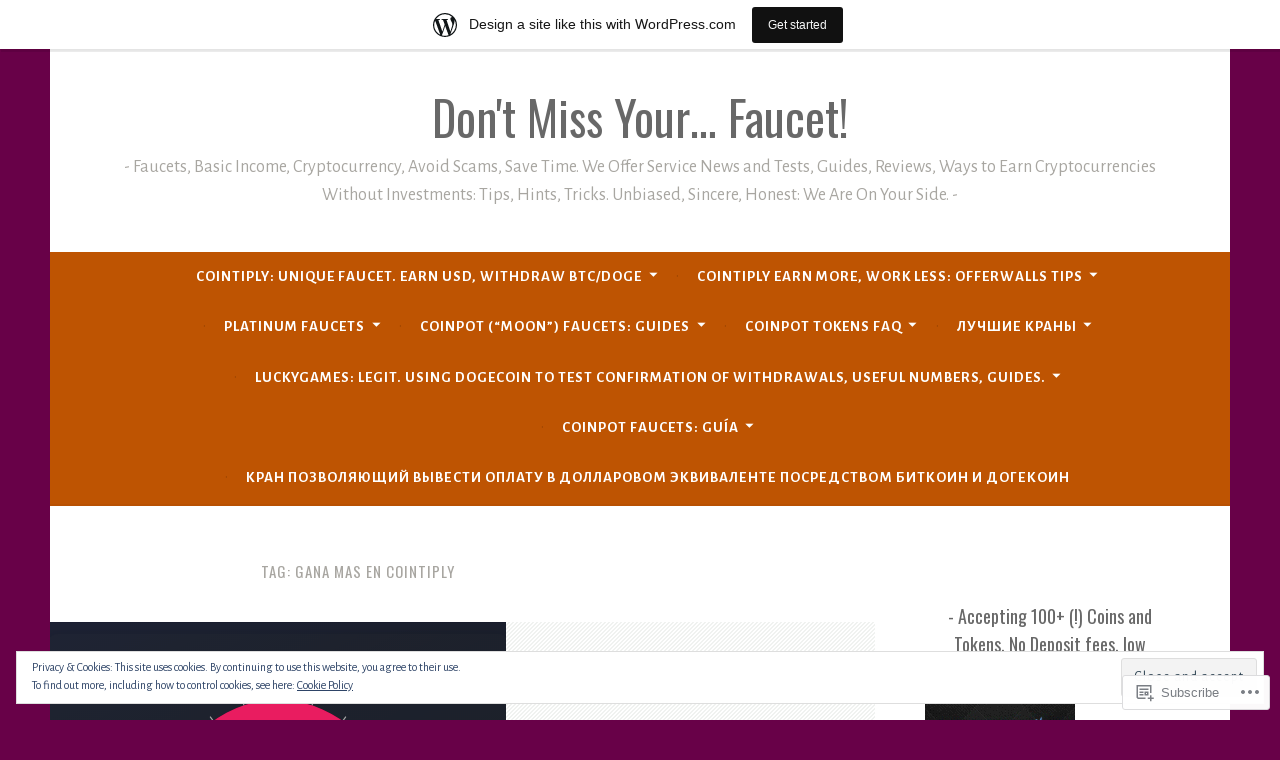

--- FILE ---
content_type: text/html; charset=UTF-8
request_url: https://opytzarabotka.wordpress.com/tag/gana-mas-en-cointiply/
body_size: 34124
content:
<!DOCTYPE html>
<html lang="en-GB">
<head>
<meta charset="UTF-8">
<meta name="viewport" content="width=device-width, initial-scale=1">
<link rel="profile" href="http://gmpg.org/xfn/11">

<title>Gana mas en Cointiply &#8211; Don&#039;t Miss Your&#8230; Faucet!</title>
<script type="text/javascript">
  WebFontConfig = {"google":{"families":["Alegreya+Sans:r,i,b,bi:latin,latin-ext","Oswald:r:latin,latin-ext"]},"api_url":"https:\/\/fonts-api.wp.com\/css"};
  (function() {
    var wf = document.createElement('script');
    wf.src = '/wp-content/plugins/custom-fonts/js/webfont.js';
    wf.type = 'text/javascript';
    wf.async = 'true';
    var s = document.getElementsByTagName('script')[0];
    s.parentNode.insertBefore(wf, s);
	})();
</script><style id="jetpack-custom-fonts-css">.wf-active body, .wf-active button, .wf-active input, .wf-active select, .wf-active textarea{font-family:"Alegreya Sans",sans-serif}.wf-active .menu-toggle{font-family:"Alegreya Sans",sans-serif}.wf-active .comment-navigation a, .wf-active .paging-navigation a, .wf-active .post-navigation a{font-family:"Alegreya Sans",sans-serif}.wf-active .site-description{font-family:"Alegreya Sans",sans-serif}.wf-active .entry-footer, .wf-active .entry-meta{font-family:"Alegreya Sans",sans-serif}@media screen and (min-width: 850px){.wf-active .cat-links a{font-family:"Alegreya Sans",sans-serif}}.wf-active blockquote:before{font-family:"Alegreya Sans",sans-serif}.wf-active blockquote{font-family:"Alegreya Sans",sans-serif}.wf-active blockquote cite{font-family:"Alegreya Sans",sans-serif}.wf-active .comment-body .edit-link a, .wf-active .front-testimonials .edit-link a, .wf-active body:not(.search):not(.single-jetpack-testimonial) .jetpack-testimonial .edit-link a{font-family:"Alegreya Sans",sans-serif}.wf-active h1, .wf-active h2, .wf-active h3, .wf-active h4, .wf-active h5, .wf-active h6{font-family:"Oswald",sans-serif;font-style:normal;font-weight:400}.wf-active h1, .wf-active .site-title{font-style:normal;font-weight:400}.wf-active h2{font-style:normal;font-weight:400}.wf-active h3{font-style:normal;font-weight:400}.wf-active h4{font-style:normal;font-weight:400}.wf-active h5{font-style:normal;font-weight:400}.wf-active h6{font-style:normal;font-weight:400}@media screen and (min-width: 850px){.wf-active h1, .wf-active .site-title{font-style:normal;font-weight:400}}@media screen and (min-width: 850px){.wf-active h2{font-style:normal;font-weight:400}}@media screen and (min-width: 850px){.wf-active h3{font-style:normal;font-weight:400}}@media screen and (min-width: 850px){.wf-active h4, .wf-active .site-description{font-style:normal;font-weight:400}}@media screen and (min-width: 850px){.wf-active h5{font-style:normal;font-weight:400}}@media screen and (min-width: 850px){.wf-active h6, .wf-active .cat-links a, .wf-active .hero-content-wrapper .cat-links a{font-style:normal;font-weight:400}}.wf-active th{font-weight:400;font-style:normal}.wf-active .post-navigation .title{font-family:"Oswald",sans-serif;font-style:normal;font-weight:400}.wf-active .widget-title{font-style:normal;font-weight:400}.wf-active .site-title{font-family:"Oswald",sans-serif;font-style:normal;font-weight:400}.wf-active .archive .page-title, .wf-active .search .page-title{font-family:"Oswald",sans-serif;font-weight:400;font-style:normal}.wf-active .entry-title, .wf-active .entry-title a, .wf-active .page-title, .wf-active .woocommerce .page-title{font-style:normal;font-weight:400}@media screen and (min-width: 850px){.wf-active .entry-title, .wf-active .entry-title a, .wf-active .page-title, .wf-active .woocommerce .page-title{font-style:normal;font-weight:400}}.wf-active .comments-title{font-style:normal;font-weight:400}.wf-active .author-title{font-style:normal;font-weight:400}.wf-active .hero-content-wrapper .entry-title{font-weight:400;font-style:normal}.wf-active .featured-page .entry-title, .wf-active .featured-page .entry-title a{font-weight:400;font-style:normal}@media screen and (min-width: 850px){.wf-active .featured-page .entry-title, .wf-active .featured-page .entry-title a{font-weight:400;font-style:normal}}.wf-active .jetpack-testimonial-shortcode .testimonial-entry-title, .wf-active body:not(.search):not(.single-jetpack-testimonial) .jetpack-testimonial .entry-title, .wf-active body:not(.search):not(.single-jetpack-testimonial) .jetpack-testimonial .entry-title a{font-family:"Oswald",sans-serif;font-weight:400;font-style:normal}.wf-active .hero-content-wrapper .entry-title{font-style:normal;font-weight:400}@media screen and (min-width: 1180px){.wf-active .hero-content-wrapper .entry-title{font-style:normal;font-weight:400}}</style>
<meta name='robots' content='max-image-preview:large' />
<meta name="google-site-verification" content="oiNoR3QdE91clR4PsoW6XDkqWGBLHhpylFrTNExPE14" />
<meta name="msvalidate.01" content="ADB32649BB064B7A8930F41BA3DEB314" />
<link rel='dns-prefetch' href='//s0.wp.com' />
<link rel='dns-prefetch' href='//fonts-api.wp.com' />
<link rel='dns-prefetch' href='//af.pubmine.com' />
<link rel="alternate" type="application/rss+xml" title="Don&#039;t Miss Your... Faucet! &raquo; Feed" href="https://opytzarabotka.wordpress.com/feed/" />
<link rel="alternate" type="application/rss+xml" title="Don&#039;t Miss Your... Faucet! &raquo; Comments Feed" href="https://opytzarabotka.wordpress.com/comments/feed/" />
<link rel="alternate" type="application/rss+xml" title="Don&#039;t Miss Your... Faucet! &raquo; Gana mas en Cointiply Tag Feed" href="https://opytzarabotka.wordpress.com/tag/gana-mas-en-cointiply/feed/" />
	<script type="text/javascript">
		/* <![CDATA[ */
		function addLoadEvent(func) {
			var oldonload = window.onload;
			if (typeof window.onload != 'function') {
				window.onload = func;
			} else {
				window.onload = function () {
					oldonload();
					func();
				}
			}
		}
		/* ]]> */
	</script>
	<link crossorigin='anonymous' rel='stylesheet' id='all-css-0-1' href='/_static/??-eJxtjEsOwjAMRC9EMBUoiAXiLG6wojTOR7WjiNuTdoGEYDkz7w30alzJSlkhNVO5+ZAFenh6UgFqYy0xkGHsoJQqo5KA6Ivp6EQO8P+AQxzYQlrRRbOnH3zm4j9CwjWShuzNjCsM9LvZ5Ee6T1c72cvpZs/LG8VZRLg=&cssminify=yes' type='text/css' media='all' />
<style id='wp-emoji-styles-inline-css'>

	img.wp-smiley, img.emoji {
		display: inline !important;
		border: none !important;
		box-shadow: none !important;
		height: 1em !important;
		width: 1em !important;
		margin: 0 0.07em !important;
		vertical-align: -0.1em !important;
		background: none !important;
		padding: 0 !important;
	}
/*# sourceURL=wp-emoji-styles-inline-css */
</style>
<link crossorigin='anonymous' rel='stylesheet' id='all-css-2-1' href='/wp-content/plugins/gutenberg-core/v22.4.2/build/styles/block-library/style.min.css?m=1769608164i&cssminify=yes' type='text/css' media='all' />
<style id='wp-block-library-inline-css'>
.has-text-align-justify {
	text-align:justify;
}
.has-text-align-justify{text-align:justify;}

/*# sourceURL=wp-block-library-inline-css */
</style>
<style id='wp-block-quote-inline-css'>
.wp-block-quote{box-sizing:border-box;overflow-wrap:break-word}.wp-block-quote.is-large:where(:not(.is-style-plain)),.wp-block-quote.is-style-large:where(:not(.is-style-plain)){margin-bottom:1em;padding:0 1em}.wp-block-quote.is-large:where(:not(.is-style-plain)) p,.wp-block-quote.is-style-large:where(:not(.is-style-plain)) p{font-size:1.5em;font-style:italic;line-height:1.6}.wp-block-quote.is-large:where(:not(.is-style-plain)) cite,.wp-block-quote.is-large:where(:not(.is-style-plain)) footer,.wp-block-quote.is-style-large:where(:not(.is-style-plain)) cite,.wp-block-quote.is-style-large:where(:not(.is-style-plain)) footer{font-size:1.125em;text-align:right}.wp-block-quote>cite{display:block}
/*# sourceURL=https://s0.wp.com/wp-content/plugins/gutenberg-core/v22.4.2/build/styles/block-library/quote/style.min.css */
</style>
<style id='wp-block-heading-inline-css'>
h1:where(.wp-block-heading).has-background,h2:where(.wp-block-heading).has-background,h3:where(.wp-block-heading).has-background,h4:where(.wp-block-heading).has-background,h5:where(.wp-block-heading).has-background,h6:where(.wp-block-heading).has-background{padding:1.25em 2.375em}h1.has-text-align-left[style*=writing-mode]:where([style*=vertical-lr]),h1.has-text-align-right[style*=writing-mode]:where([style*=vertical-rl]),h2.has-text-align-left[style*=writing-mode]:where([style*=vertical-lr]),h2.has-text-align-right[style*=writing-mode]:where([style*=vertical-rl]),h3.has-text-align-left[style*=writing-mode]:where([style*=vertical-lr]),h3.has-text-align-right[style*=writing-mode]:where([style*=vertical-rl]),h4.has-text-align-left[style*=writing-mode]:where([style*=vertical-lr]),h4.has-text-align-right[style*=writing-mode]:where([style*=vertical-rl]),h5.has-text-align-left[style*=writing-mode]:where([style*=vertical-lr]),h5.has-text-align-right[style*=writing-mode]:where([style*=vertical-rl]),h6.has-text-align-left[style*=writing-mode]:where([style*=vertical-lr]),h6.has-text-align-right[style*=writing-mode]:where([style*=vertical-rl]){rotate:180deg}
/*# sourceURL=https://s0.wp.com/wp-content/plugins/gutenberg-core/v22.4.2/build/styles/block-library/heading/style.min.css */
</style>
<style id='wp-block-image-inline-css'>
.wp-block-image>a,.wp-block-image>figure>a{display:inline-block}.wp-block-image img{box-sizing:border-box;height:auto;max-width:100%;vertical-align:bottom}@media not (prefers-reduced-motion){.wp-block-image img.hide{visibility:hidden}.wp-block-image img.show{animation:show-content-image .4s}}.wp-block-image[style*=border-radius] img,.wp-block-image[style*=border-radius]>a{border-radius:inherit}.wp-block-image.has-custom-border img{box-sizing:border-box}.wp-block-image.aligncenter{text-align:center}.wp-block-image.alignfull>a,.wp-block-image.alignwide>a{width:100%}.wp-block-image.alignfull img,.wp-block-image.alignwide img{height:auto;width:100%}.wp-block-image .aligncenter,.wp-block-image .alignleft,.wp-block-image .alignright,.wp-block-image.aligncenter,.wp-block-image.alignleft,.wp-block-image.alignright{display:table}.wp-block-image .aligncenter>figcaption,.wp-block-image .alignleft>figcaption,.wp-block-image .alignright>figcaption,.wp-block-image.aligncenter>figcaption,.wp-block-image.alignleft>figcaption,.wp-block-image.alignright>figcaption{caption-side:bottom;display:table-caption}.wp-block-image .alignleft{float:left;margin:.5em 1em .5em 0}.wp-block-image .alignright{float:right;margin:.5em 0 .5em 1em}.wp-block-image .aligncenter{margin-left:auto;margin-right:auto}.wp-block-image :where(figcaption){margin-bottom:1em;margin-top:.5em}.wp-block-image.is-style-circle-mask img{border-radius:9999px}@supports ((-webkit-mask-image:none) or (mask-image:none)) or (-webkit-mask-image:none){.wp-block-image.is-style-circle-mask img{border-radius:0;-webkit-mask-image:url('data:image/svg+xml;utf8,<svg viewBox="0 0 100 100" xmlns="http://www.w3.org/2000/svg"><circle cx="50" cy="50" r="50"/></svg>');mask-image:url('data:image/svg+xml;utf8,<svg viewBox="0 0 100 100" xmlns="http://www.w3.org/2000/svg"><circle cx="50" cy="50" r="50"/></svg>');mask-mode:alpha;-webkit-mask-position:center;mask-position:center;-webkit-mask-repeat:no-repeat;mask-repeat:no-repeat;-webkit-mask-size:contain;mask-size:contain}}:root :where(.wp-block-image.is-style-rounded img,.wp-block-image .is-style-rounded img){border-radius:9999px}.wp-block-image figure{margin:0}.wp-lightbox-container{display:flex;flex-direction:column;position:relative}.wp-lightbox-container img{cursor:zoom-in}.wp-lightbox-container img:hover+button{opacity:1}.wp-lightbox-container button{align-items:center;backdrop-filter:blur(16px) saturate(180%);background-color:#5a5a5a40;border:none;border-radius:4px;cursor:zoom-in;display:flex;height:20px;justify-content:center;opacity:0;padding:0;position:absolute;right:16px;text-align:center;top:16px;width:20px;z-index:100}@media not (prefers-reduced-motion){.wp-lightbox-container button{transition:opacity .2s ease}}.wp-lightbox-container button:focus-visible{outline:3px auto #5a5a5a40;outline:3px auto -webkit-focus-ring-color;outline-offset:3px}.wp-lightbox-container button:hover{cursor:pointer;opacity:1}.wp-lightbox-container button:focus{opacity:1}.wp-lightbox-container button:focus,.wp-lightbox-container button:hover,.wp-lightbox-container button:not(:hover):not(:active):not(.has-background){background-color:#5a5a5a40;border:none}.wp-lightbox-overlay{box-sizing:border-box;cursor:zoom-out;height:100vh;left:0;overflow:hidden;position:fixed;top:0;visibility:hidden;width:100%;z-index:100000}.wp-lightbox-overlay .close-button{align-items:center;cursor:pointer;display:flex;justify-content:center;min-height:40px;min-width:40px;padding:0;position:absolute;right:calc(env(safe-area-inset-right) + 16px);top:calc(env(safe-area-inset-top) + 16px);z-index:5000000}.wp-lightbox-overlay .close-button:focus,.wp-lightbox-overlay .close-button:hover,.wp-lightbox-overlay .close-button:not(:hover):not(:active):not(.has-background){background:none;border:none}.wp-lightbox-overlay .lightbox-image-container{height:var(--wp--lightbox-container-height);left:50%;overflow:hidden;position:absolute;top:50%;transform:translate(-50%,-50%);transform-origin:top left;width:var(--wp--lightbox-container-width);z-index:9999999999}.wp-lightbox-overlay .wp-block-image{align-items:center;box-sizing:border-box;display:flex;height:100%;justify-content:center;margin:0;position:relative;transform-origin:0 0;width:100%;z-index:3000000}.wp-lightbox-overlay .wp-block-image img{height:var(--wp--lightbox-image-height);min-height:var(--wp--lightbox-image-height);min-width:var(--wp--lightbox-image-width);width:var(--wp--lightbox-image-width)}.wp-lightbox-overlay .wp-block-image figcaption{display:none}.wp-lightbox-overlay button{background:none;border:none}.wp-lightbox-overlay .scrim{background-color:#fff;height:100%;opacity:.9;position:absolute;width:100%;z-index:2000000}.wp-lightbox-overlay.active{visibility:visible}@media not (prefers-reduced-motion){.wp-lightbox-overlay.active{animation:turn-on-visibility .25s both}.wp-lightbox-overlay.active img{animation:turn-on-visibility .35s both}.wp-lightbox-overlay.show-closing-animation:not(.active){animation:turn-off-visibility .35s both}.wp-lightbox-overlay.show-closing-animation:not(.active) img{animation:turn-off-visibility .25s both}.wp-lightbox-overlay.zoom.active{animation:none;opacity:1;visibility:visible}.wp-lightbox-overlay.zoom.active .lightbox-image-container{animation:lightbox-zoom-in .4s}.wp-lightbox-overlay.zoom.active .lightbox-image-container img{animation:none}.wp-lightbox-overlay.zoom.active .scrim{animation:turn-on-visibility .4s forwards}.wp-lightbox-overlay.zoom.show-closing-animation:not(.active){animation:none}.wp-lightbox-overlay.zoom.show-closing-animation:not(.active) .lightbox-image-container{animation:lightbox-zoom-out .4s}.wp-lightbox-overlay.zoom.show-closing-animation:not(.active) .lightbox-image-container img{animation:none}.wp-lightbox-overlay.zoom.show-closing-animation:not(.active) .scrim{animation:turn-off-visibility .4s forwards}}@keyframes show-content-image{0%{visibility:hidden}99%{visibility:hidden}to{visibility:visible}}@keyframes turn-on-visibility{0%{opacity:0}to{opacity:1}}@keyframes turn-off-visibility{0%{opacity:1;visibility:visible}99%{opacity:0;visibility:visible}to{opacity:0;visibility:hidden}}@keyframes lightbox-zoom-in{0%{transform:translate(calc((-100vw + var(--wp--lightbox-scrollbar-width))/2 + var(--wp--lightbox-initial-left-position)),calc(-50vh + var(--wp--lightbox-initial-top-position))) scale(var(--wp--lightbox-scale))}to{transform:translate(-50%,-50%) scale(1)}}@keyframes lightbox-zoom-out{0%{transform:translate(-50%,-50%) scale(1);visibility:visible}99%{visibility:visible}to{transform:translate(calc((-100vw + var(--wp--lightbox-scrollbar-width))/2 + var(--wp--lightbox-initial-left-position)),calc(-50vh + var(--wp--lightbox-initial-top-position))) scale(var(--wp--lightbox-scale));visibility:hidden}}
/*# sourceURL=https://s0.wp.com/wp-content/plugins/gutenberg-core/v22.4.2/build/styles/block-library/image/style.min.css */
</style>
<style id='wp-block-list-inline-css'>
ol,ul{box-sizing:border-box}:root :where(.wp-block-list.has-background){padding:1.25em 2.375em}
/*# sourceURL=https://s0.wp.com/wp-content/plugins/gutenberg-core/v22.4.2/build/styles/block-library/list/style.min.css */
</style>
<style id='wp-block-paragraph-inline-css'>
.is-small-text{font-size:.875em}.is-regular-text{font-size:1em}.is-large-text{font-size:2.25em}.is-larger-text{font-size:3em}.has-drop-cap:not(:focus):first-letter{float:left;font-size:8.4em;font-style:normal;font-weight:100;line-height:.68;margin:.05em .1em 0 0;text-transform:uppercase}body.rtl .has-drop-cap:not(:focus):first-letter{float:none;margin-left:.1em}p.has-drop-cap.has-background{overflow:hidden}:root :where(p.has-background){padding:1.25em 2.375em}:where(p.has-text-color:not(.has-link-color)) a{color:inherit}p.has-text-align-left[style*="writing-mode:vertical-lr"],p.has-text-align-right[style*="writing-mode:vertical-rl"]{rotate:180deg}
/*# sourceURL=https://s0.wp.com/wp-content/plugins/gutenberg-core/v22.4.2/build/styles/block-library/paragraph/style.min.css */
</style>

<style id='classic-theme-styles-inline-css'>
.wp-block-button__link{background-color:#32373c;border-radius:9999px;box-shadow:none;color:#fff;font-size:1.125em;padding:calc(.667em + 2px) calc(1.333em + 2px);text-decoration:none}.wp-block-file__button{background:#32373c;color:#fff}.wp-block-accordion-heading{margin:0}.wp-block-accordion-heading__toggle{background-color:inherit!important;color:inherit!important}.wp-block-accordion-heading__toggle:not(:focus-visible){outline:none}.wp-block-accordion-heading__toggle:focus,.wp-block-accordion-heading__toggle:hover{background-color:inherit!important;border:none;box-shadow:none;color:inherit;padding:var(--wp--preset--spacing--20,1em) 0;text-decoration:none}.wp-block-accordion-heading__toggle:focus-visible{outline:auto;outline-offset:0}
/*# sourceURL=/wp-content/plugins/gutenberg-core/v22.4.2/build/styles/block-library/classic.min.css */
</style>
<style id='global-styles-inline-css'>
:root{--wp--preset--aspect-ratio--square: 1;--wp--preset--aspect-ratio--4-3: 4/3;--wp--preset--aspect-ratio--3-4: 3/4;--wp--preset--aspect-ratio--3-2: 3/2;--wp--preset--aspect-ratio--2-3: 2/3;--wp--preset--aspect-ratio--16-9: 16/9;--wp--preset--aspect-ratio--9-16: 9/16;--wp--preset--color--black: #404040;--wp--preset--color--cyan-bluish-gray: #abb8c3;--wp--preset--color--white: #ffffff;--wp--preset--color--pale-pink: #f78da7;--wp--preset--color--vivid-red: #cf2e2e;--wp--preset--color--luminous-vivid-orange: #ff6900;--wp--preset--color--luminous-vivid-amber: #fcb900;--wp--preset--color--light-green-cyan: #7bdcb5;--wp--preset--color--vivid-green-cyan: #00d084;--wp--preset--color--pale-cyan-blue: #8ed1fc;--wp--preset--color--vivid-cyan-blue: #0693e3;--wp--preset--color--vivid-purple: #9b51e0;--wp--preset--color--dark-gray: #444340;--wp--preset--color--medium-gray: #a8a6a1;--wp--preset--color--light-gray: #e6e6e6;--wp--preset--color--blue: #15b6b8;--wp--preset--color--dark-blue: #0c8384;--wp--preset--gradient--vivid-cyan-blue-to-vivid-purple: linear-gradient(135deg,rgb(6,147,227) 0%,rgb(155,81,224) 100%);--wp--preset--gradient--light-green-cyan-to-vivid-green-cyan: linear-gradient(135deg,rgb(122,220,180) 0%,rgb(0,208,130) 100%);--wp--preset--gradient--luminous-vivid-amber-to-luminous-vivid-orange: linear-gradient(135deg,rgb(252,185,0) 0%,rgb(255,105,0) 100%);--wp--preset--gradient--luminous-vivid-orange-to-vivid-red: linear-gradient(135deg,rgb(255,105,0) 0%,rgb(207,46,46) 100%);--wp--preset--gradient--very-light-gray-to-cyan-bluish-gray: linear-gradient(135deg,rgb(238,238,238) 0%,rgb(169,184,195) 100%);--wp--preset--gradient--cool-to-warm-spectrum: linear-gradient(135deg,rgb(74,234,220) 0%,rgb(151,120,209) 20%,rgb(207,42,186) 40%,rgb(238,44,130) 60%,rgb(251,105,98) 80%,rgb(254,248,76) 100%);--wp--preset--gradient--blush-light-purple: linear-gradient(135deg,rgb(255,206,236) 0%,rgb(152,150,240) 100%);--wp--preset--gradient--blush-bordeaux: linear-gradient(135deg,rgb(254,205,165) 0%,rgb(254,45,45) 50%,rgb(107,0,62) 100%);--wp--preset--gradient--luminous-dusk: linear-gradient(135deg,rgb(255,203,112) 0%,rgb(199,81,192) 50%,rgb(65,88,208) 100%);--wp--preset--gradient--pale-ocean: linear-gradient(135deg,rgb(255,245,203) 0%,rgb(182,227,212) 50%,rgb(51,167,181) 100%);--wp--preset--gradient--electric-grass: linear-gradient(135deg,rgb(202,248,128) 0%,rgb(113,206,126) 100%);--wp--preset--gradient--midnight: linear-gradient(135deg,rgb(2,3,129) 0%,rgb(40,116,252) 100%);--wp--preset--font-size--small: 13px;--wp--preset--font-size--medium: 20px;--wp--preset--font-size--large: 36px;--wp--preset--font-size--x-large: 42px;--wp--preset--font-family--albert-sans: 'Albert Sans', sans-serif;--wp--preset--font-family--alegreya: Alegreya, serif;--wp--preset--font-family--arvo: Arvo, serif;--wp--preset--font-family--bodoni-moda: 'Bodoni Moda', serif;--wp--preset--font-family--bricolage-grotesque: 'Bricolage Grotesque', sans-serif;--wp--preset--font-family--cabin: Cabin, sans-serif;--wp--preset--font-family--chivo: Chivo, sans-serif;--wp--preset--font-family--commissioner: Commissioner, sans-serif;--wp--preset--font-family--cormorant: Cormorant, serif;--wp--preset--font-family--courier-prime: 'Courier Prime', monospace;--wp--preset--font-family--crimson-pro: 'Crimson Pro', serif;--wp--preset--font-family--dm-mono: 'DM Mono', monospace;--wp--preset--font-family--dm-sans: 'DM Sans', sans-serif;--wp--preset--font-family--dm-serif-display: 'DM Serif Display', serif;--wp--preset--font-family--domine: Domine, serif;--wp--preset--font-family--eb-garamond: 'EB Garamond', serif;--wp--preset--font-family--epilogue: Epilogue, sans-serif;--wp--preset--font-family--fahkwang: Fahkwang, sans-serif;--wp--preset--font-family--figtree: Figtree, sans-serif;--wp--preset--font-family--fira-sans: 'Fira Sans', sans-serif;--wp--preset--font-family--fjalla-one: 'Fjalla One', sans-serif;--wp--preset--font-family--fraunces: Fraunces, serif;--wp--preset--font-family--gabarito: Gabarito, system-ui;--wp--preset--font-family--ibm-plex-mono: 'IBM Plex Mono', monospace;--wp--preset--font-family--ibm-plex-sans: 'IBM Plex Sans', sans-serif;--wp--preset--font-family--ibarra-real-nova: 'Ibarra Real Nova', serif;--wp--preset--font-family--instrument-serif: 'Instrument Serif', serif;--wp--preset--font-family--inter: Inter, sans-serif;--wp--preset--font-family--josefin-sans: 'Josefin Sans', sans-serif;--wp--preset--font-family--jost: Jost, sans-serif;--wp--preset--font-family--libre-baskerville: 'Libre Baskerville', serif;--wp--preset--font-family--libre-franklin: 'Libre Franklin', sans-serif;--wp--preset--font-family--literata: Literata, serif;--wp--preset--font-family--lora: Lora, serif;--wp--preset--font-family--merriweather: Merriweather, serif;--wp--preset--font-family--montserrat: Montserrat, sans-serif;--wp--preset--font-family--newsreader: Newsreader, serif;--wp--preset--font-family--noto-sans-mono: 'Noto Sans Mono', sans-serif;--wp--preset--font-family--nunito: Nunito, sans-serif;--wp--preset--font-family--open-sans: 'Open Sans', sans-serif;--wp--preset--font-family--overpass: Overpass, sans-serif;--wp--preset--font-family--pt-serif: 'PT Serif', serif;--wp--preset--font-family--petrona: Petrona, serif;--wp--preset--font-family--piazzolla: Piazzolla, serif;--wp--preset--font-family--playfair-display: 'Playfair Display', serif;--wp--preset--font-family--plus-jakarta-sans: 'Plus Jakarta Sans', sans-serif;--wp--preset--font-family--poppins: Poppins, sans-serif;--wp--preset--font-family--raleway: Raleway, sans-serif;--wp--preset--font-family--roboto: Roboto, sans-serif;--wp--preset--font-family--roboto-slab: 'Roboto Slab', serif;--wp--preset--font-family--rubik: Rubik, sans-serif;--wp--preset--font-family--rufina: Rufina, serif;--wp--preset--font-family--sora: Sora, sans-serif;--wp--preset--font-family--source-sans-3: 'Source Sans 3', sans-serif;--wp--preset--font-family--source-serif-4: 'Source Serif 4', serif;--wp--preset--font-family--space-mono: 'Space Mono', monospace;--wp--preset--font-family--syne: Syne, sans-serif;--wp--preset--font-family--texturina: Texturina, serif;--wp--preset--font-family--urbanist: Urbanist, sans-serif;--wp--preset--font-family--work-sans: 'Work Sans', sans-serif;--wp--preset--spacing--20: 0.44rem;--wp--preset--spacing--30: 0.67rem;--wp--preset--spacing--40: 1rem;--wp--preset--spacing--50: 1.5rem;--wp--preset--spacing--60: 2.25rem;--wp--preset--spacing--70: 3.38rem;--wp--preset--spacing--80: 5.06rem;--wp--preset--shadow--natural: 6px 6px 9px rgba(0, 0, 0, 0.2);--wp--preset--shadow--deep: 12px 12px 50px rgba(0, 0, 0, 0.4);--wp--preset--shadow--sharp: 6px 6px 0px rgba(0, 0, 0, 0.2);--wp--preset--shadow--outlined: 6px 6px 0px -3px rgb(255, 255, 255), 6px 6px rgb(0, 0, 0);--wp--preset--shadow--crisp: 6px 6px 0px rgb(0, 0, 0);}:where(body) { margin: 0; }:where(.is-layout-flex){gap: 0.5em;}:where(.is-layout-grid){gap: 0.5em;}body .is-layout-flex{display: flex;}.is-layout-flex{flex-wrap: wrap;align-items: center;}.is-layout-flex > :is(*, div){margin: 0;}body .is-layout-grid{display: grid;}.is-layout-grid > :is(*, div){margin: 0;}body{padding-top: 0px;padding-right: 0px;padding-bottom: 0px;padding-left: 0px;}:root :where(.wp-element-button, .wp-block-button__link){background-color: #32373c;border-width: 0;color: #fff;font-family: inherit;font-size: inherit;font-style: inherit;font-weight: inherit;letter-spacing: inherit;line-height: inherit;padding-top: calc(0.667em + 2px);padding-right: calc(1.333em + 2px);padding-bottom: calc(0.667em + 2px);padding-left: calc(1.333em + 2px);text-decoration: none;text-transform: inherit;}.has-black-color{color: var(--wp--preset--color--black) !important;}.has-cyan-bluish-gray-color{color: var(--wp--preset--color--cyan-bluish-gray) !important;}.has-white-color{color: var(--wp--preset--color--white) !important;}.has-pale-pink-color{color: var(--wp--preset--color--pale-pink) !important;}.has-vivid-red-color{color: var(--wp--preset--color--vivid-red) !important;}.has-luminous-vivid-orange-color{color: var(--wp--preset--color--luminous-vivid-orange) !important;}.has-luminous-vivid-amber-color{color: var(--wp--preset--color--luminous-vivid-amber) !important;}.has-light-green-cyan-color{color: var(--wp--preset--color--light-green-cyan) !important;}.has-vivid-green-cyan-color{color: var(--wp--preset--color--vivid-green-cyan) !important;}.has-pale-cyan-blue-color{color: var(--wp--preset--color--pale-cyan-blue) !important;}.has-vivid-cyan-blue-color{color: var(--wp--preset--color--vivid-cyan-blue) !important;}.has-vivid-purple-color{color: var(--wp--preset--color--vivid-purple) !important;}.has-dark-gray-color{color: var(--wp--preset--color--dark-gray) !important;}.has-medium-gray-color{color: var(--wp--preset--color--medium-gray) !important;}.has-light-gray-color{color: var(--wp--preset--color--light-gray) !important;}.has-blue-color{color: var(--wp--preset--color--blue) !important;}.has-dark-blue-color{color: var(--wp--preset--color--dark-blue) !important;}.has-black-background-color{background-color: var(--wp--preset--color--black) !important;}.has-cyan-bluish-gray-background-color{background-color: var(--wp--preset--color--cyan-bluish-gray) !important;}.has-white-background-color{background-color: var(--wp--preset--color--white) !important;}.has-pale-pink-background-color{background-color: var(--wp--preset--color--pale-pink) !important;}.has-vivid-red-background-color{background-color: var(--wp--preset--color--vivid-red) !important;}.has-luminous-vivid-orange-background-color{background-color: var(--wp--preset--color--luminous-vivid-orange) !important;}.has-luminous-vivid-amber-background-color{background-color: var(--wp--preset--color--luminous-vivid-amber) !important;}.has-light-green-cyan-background-color{background-color: var(--wp--preset--color--light-green-cyan) !important;}.has-vivid-green-cyan-background-color{background-color: var(--wp--preset--color--vivid-green-cyan) !important;}.has-pale-cyan-blue-background-color{background-color: var(--wp--preset--color--pale-cyan-blue) !important;}.has-vivid-cyan-blue-background-color{background-color: var(--wp--preset--color--vivid-cyan-blue) !important;}.has-vivid-purple-background-color{background-color: var(--wp--preset--color--vivid-purple) !important;}.has-dark-gray-background-color{background-color: var(--wp--preset--color--dark-gray) !important;}.has-medium-gray-background-color{background-color: var(--wp--preset--color--medium-gray) !important;}.has-light-gray-background-color{background-color: var(--wp--preset--color--light-gray) !important;}.has-blue-background-color{background-color: var(--wp--preset--color--blue) !important;}.has-dark-blue-background-color{background-color: var(--wp--preset--color--dark-blue) !important;}.has-black-border-color{border-color: var(--wp--preset--color--black) !important;}.has-cyan-bluish-gray-border-color{border-color: var(--wp--preset--color--cyan-bluish-gray) !important;}.has-white-border-color{border-color: var(--wp--preset--color--white) !important;}.has-pale-pink-border-color{border-color: var(--wp--preset--color--pale-pink) !important;}.has-vivid-red-border-color{border-color: var(--wp--preset--color--vivid-red) !important;}.has-luminous-vivid-orange-border-color{border-color: var(--wp--preset--color--luminous-vivid-orange) !important;}.has-luminous-vivid-amber-border-color{border-color: var(--wp--preset--color--luminous-vivid-amber) !important;}.has-light-green-cyan-border-color{border-color: var(--wp--preset--color--light-green-cyan) !important;}.has-vivid-green-cyan-border-color{border-color: var(--wp--preset--color--vivid-green-cyan) !important;}.has-pale-cyan-blue-border-color{border-color: var(--wp--preset--color--pale-cyan-blue) !important;}.has-vivid-cyan-blue-border-color{border-color: var(--wp--preset--color--vivid-cyan-blue) !important;}.has-vivid-purple-border-color{border-color: var(--wp--preset--color--vivid-purple) !important;}.has-dark-gray-border-color{border-color: var(--wp--preset--color--dark-gray) !important;}.has-medium-gray-border-color{border-color: var(--wp--preset--color--medium-gray) !important;}.has-light-gray-border-color{border-color: var(--wp--preset--color--light-gray) !important;}.has-blue-border-color{border-color: var(--wp--preset--color--blue) !important;}.has-dark-blue-border-color{border-color: var(--wp--preset--color--dark-blue) !important;}.has-vivid-cyan-blue-to-vivid-purple-gradient-background{background: var(--wp--preset--gradient--vivid-cyan-blue-to-vivid-purple) !important;}.has-light-green-cyan-to-vivid-green-cyan-gradient-background{background: var(--wp--preset--gradient--light-green-cyan-to-vivid-green-cyan) !important;}.has-luminous-vivid-amber-to-luminous-vivid-orange-gradient-background{background: var(--wp--preset--gradient--luminous-vivid-amber-to-luminous-vivid-orange) !important;}.has-luminous-vivid-orange-to-vivid-red-gradient-background{background: var(--wp--preset--gradient--luminous-vivid-orange-to-vivid-red) !important;}.has-very-light-gray-to-cyan-bluish-gray-gradient-background{background: var(--wp--preset--gradient--very-light-gray-to-cyan-bluish-gray) !important;}.has-cool-to-warm-spectrum-gradient-background{background: var(--wp--preset--gradient--cool-to-warm-spectrum) !important;}.has-blush-light-purple-gradient-background{background: var(--wp--preset--gradient--blush-light-purple) !important;}.has-blush-bordeaux-gradient-background{background: var(--wp--preset--gradient--blush-bordeaux) !important;}.has-luminous-dusk-gradient-background{background: var(--wp--preset--gradient--luminous-dusk) !important;}.has-pale-ocean-gradient-background{background: var(--wp--preset--gradient--pale-ocean) !important;}.has-electric-grass-gradient-background{background: var(--wp--preset--gradient--electric-grass) !important;}.has-midnight-gradient-background{background: var(--wp--preset--gradient--midnight) !important;}.has-small-font-size{font-size: var(--wp--preset--font-size--small) !important;}.has-medium-font-size{font-size: var(--wp--preset--font-size--medium) !important;}.has-large-font-size{font-size: var(--wp--preset--font-size--large) !important;}.has-x-large-font-size{font-size: var(--wp--preset--font-size--x-large) !important;}.has-albert-sans-font-family{font-family: var(--wp--preset--font-family--albert-sans) !important;}.has-alegreya-font-family{font-family: var(--wp--preset--font-family--alegreya) !important;}.has-arvo-font-family{font-family: var(--wp--preset--font-family--arvo) !important;}.has-bodoni-moda-font-family{font-family: var(--wp--preset--font-family--bodoni-moda) !important;}.has-bricolage-grotesque-font-family{font-family: var(--wp--preset--font-family--bricolage-grotesque) !important;}.has-cabin-font-family{font-family: var(--wp--preset--font-family--cabin) !important;}.has-chivo-font-family{font-family: var(--wp--preset--font-family--chivo) !important;}.has-commissioner-font-family{font-family: var(--wp--preset--font-family--commissioner) !important;}.has-cormorant-font-family{font-family: var(--wp--preset--font-family--cormorant) !important;}.has-courier-prime-font-family{font-family: var(--wp--preset--font-family--courier-prime) !important;}.has-crimson-pro-font-family{font-family: var(--wp--preset--font-family--crimson-pro) !important;}.has-dm-mono-font-family{font-family: var(--wp--preset--font-family--dm-mono) !important;}.has-dm-sans-font-family{font-family: var(--wp--preset--font-family--dm-sans) !important;}.has-dm-serif-display-font-family{font-family: var(--wp--preset--font-family--dm-serif-display) !important;}.has-domine-font-family{font-family: var(--wp--preset--font-family--domine) !important;}.has-eb-garamond-font-family{font-family: var(--wp--preset--font-family--eb-garamond) !important;}.has-epilogue-font-family{font-family: var(--wp--preset--font-family--epilogue) !important;}.has-fahkwang-font-family{font-family: var(--wp--preset--font-family--fahkwang) !important;}.has-figtree-font-family{font-family: var(--wp--preset--font-family--figtree) !important;}.has-fira-sans-font-family{font-family: var(--wp--preset--font-family--fira-sans) !important;}.has-fjalla-one-font-family{font-family: var(--wp--preset--font-family--fjalla-one) !important;}.has-fraunces-font-family{font-family: var(--wp--preset--font-family--fraunces) !important;}.has-gabarito-font-family{font-family: var(--wp--preset--font-family--gabarito) !important;}.has-ibm-plex-mono-font-family{font-family: var(--wp--preset--font-family--ibm-plex-mono) !important;}.has-ibm-plex-sans-font-family{font-family: var(--wp--preset--font-family--ibm-plex-sans) !important;}.has-ibarra-real-nova-font-family{font-family: var(--wp--preset--font-family--ibarra-real-nova) !important;}.has-instrument-serif-font-family{font-family: var(--wp--preset--font-family--instrument-serif) !important;}.has-inter-font-family{font-family: var(--wp--preset--font-family--inter) !important;}.has-josefin-sans-font-family{font-family: var(--wp--preset--font-family--josefin-sans) !important;}.has-jost-font-family{font-family: var(--wp--preset--font-family--jost) !important;}.has-libre-baskerville-font-family{font-family: var(--wp--preset--font-family--libre-baskerville) !important;}.has-libre-franklin-font-family{font-family: var(--wp--preset--font-family--libre-franklin) !important;}.has-literata-font-family{font-family: var(--wp--preset--font-family--literata) !important;}.has-lora-font-family{font-family: var(--wp--preset--font-family--lora) !important;}.has-merriweather-font-family{font-family: var(--wp--preset--font-family--merriweather) !important;}.has-montserrat-font-family{font-family: var(--wp--preset--font-family--montserrat) !important;}.has-newsreader-font-family{font-family: var(--wp--preset--font-family--newsreader) !important;}.has-noto-sans-mono-font-family{font-family: var(--wp--preset--font-family--noto-sans-mono) !important;}.has-nunito-font-family{font-family: var(--wp--preset--font-family--nunito) !important;}.has-open-sans-font-family{font-family: var(--wp--preset--font-family--open-sans) !important;}.has-overpass-font-family{font-family: var(--wp--preset--font-family--overpass) !important;}.has-pt-serif-font-family{font-family: var(--wp--preset--font-family--pt-serif) !important;}.has-petrona-font-family{font-family: var(--wp--preset--font-family--petrona) !important;}.has-piazzolla-font-family{font-family: var(--wp--preset--font-family--piazzolla) !important;}.has-playfair-display-font-family{font-family: var(--wp--preset--font-family--playfair-display) !important;}.has-plus-jakarta-sans-font-family{font-family: var(--wp--preset--font-family--plus-jakarta-sans) !important;}.has-poppins-font-family{font-family: var(--wp--preset--font-family--poppins) !important;}.has-raleway-font-family{font-family: var(--wp--preset--font-family--raleway) !important;}.has-roboto-font-family{font-family: var(--wp--preset--font-family--roboto) !important;}.has-roboto-slab-font-family{font-family: var(--wp--preset--font-family--roboto-slab) !important;}.has-rubik-font-family{font-family: var(--wp--preset--font-family--rubik) !important;}.has-rufina-font-family{font-family: var(--wp--preset--font-family--rufina) !important;}.has-sora-font-family{font-family: var(--wp--preset--font-family--sora) !important;}.has-source-sans-3-font-family{font-family: var(--wp--preset--font-family--source-sans-3) !important;}.has-source-serif-4-font-family{font-family: var(--wp--preset--font-family--source-serif-4) !important;}.has-space-mono-font-family{font-family: var(--wp--preset--font-family--space-mono) !important;}.has-syne-font-family{font-family: var(--wp--preset--font-family--syne) !important;}.has-texturina-font-family{font-family: var(--wp--preset--font-family--texturina) !important;}.has-urbanist-font-family{font-family: var(--wp--preset--font-family--urbanist) !important;}.has-work-sans-font-family{font-family: var(--wp--preset--font-family--work-sans) !important;}
/*# sourceURL=global-styles-inline-css */
</style>

<link crossorigin='anonymous' rel='stylesheet' id='all-css-4-1' href='/_static/??-eJx9j9sKwjAQRH/IzVqptT6I35LLUqNJG7KJ1b83pXhBpS/LMpyZYXAMoIc+UZ8wuNzZnlEPyg36wrgRVSsqYOuDI4h0FTUay+lFAKe7I6GZV/gR5DO8syIV3QeZJsKTsZIc+YIt2UZrOkrFzs8fEt2WLaHUgFIhEjOU6232kE6li398s4whKzQySvy/45uaR0/Y0R+q3bZp13Wzr88P2uh31g==&cssminify=yes' type='text/css' media='all' />
<link rel='stylesheet' id='dara-fonts-css' href='https://fonts-api.wp.com/css?family=Source+Sans+Pro%3A300%2C300italic%2C400%2C400italic%2C600%7CYrsa%3A300%2C400%2C700&#038;subset=latin%2Clatin-ext' media='all' />
<link crossorigin='anonymous' rel='stylesheet' id='all-css-6-1' href='/_static/??-eJx9jtsKwjAQRH/IuHipxQfxUyRd15iabEJ2Q/HvTcGHiuLbHJgzDEzZYGIlVojV5FCdZ4GRNFt8vBmkMlw8IzhiKr4J8juuUWQFi029UySBXAe42mJhHhF9BjJTxhS/+osPhYaQXIsOWmuB/yRHyYSEVn3iDzC3YH2Z1XM8bfput+2Ph303vgBS0l/q&cssminify=yes' type='text/css' media='all' />
<link crossorigin='anonymous' rel='stylesheet' id='print-css-7-1' href='/wp-content/mu-plugins/global-print/global-print.css?m=1465851035i&cssminify=yes' type='text/css' media='print' />
<style id='jetpack-global-styles-frontend-style-inline-css'>
:root { --font-headings: unset; --font-base: unset; --font-headings-default: -apple-system,BlinkMacSystemFont,"Segoe UI",Roboto,Oxygen-Sans,Ubuntu,Cantarell,"Helvetica Neue",sans-serif; --font-base-default: -apple-system,BlinkMacSystemFont,"Segoe UI",Roboto,Oxygen-Sans,Ubuntu,Cantarell,"Helvetica Neue",sans-serif;}
/*# sourceURL=jetpack-global-styles-frontend-style-inline-css */
</style>
<link crossorigin='anonymous' rel='stylesheet' id='all-css-10-1' href='/_static/??-eJyNjcsKAjEMRX/IGtQZBxfip0hMS9sxTYppGfx7H7gRN+7ugcs5sFRHKi1Ig9Jd5R6zGMyhVaTrh8G6QFHfORhYwlvw6P39PbPENZmt4G/ROQuBKWVkxxrVvuBH1lIoz2waILJekF+HUzlupnG3nQ77YZwfuRJIaQ==&cssminify=yes' type='text/css' media='all' />
<script type="text/javascript" id="wpcom-actionbar-placeholder-js-extra">
/* <![CDATA[ */
var actionbardata = {"siteID":"142694631","postID":"0","siteURL":"https://opytzarabotka.wordpress.com","xhrURL":"https://opytzarabotka.wordpress.com/wp-admin/admin-ajax.php","nonce":"53f8383641","isLoggedIn":"","statusMessage":"","subsEmailDefault":"instantly","proxyScriptUrl":"https://s0.wp.com/wp-content/js/wpcom-proxy-request.js?m=1513050504i&amp;ver=20211021","i18n":{"followedText":"New posts from this site will now appear in your \u003Ca href=\"https://wordpress.com/reader\"\u003EReader\u003C/a\u003E","foldBar":"Collapse this bar","unfoldBar":"Expand this bar","shortLinkCopied":"Shortlink copied to clipboard."}};
//# sourceURL=wpcom-actionbar-placeholder-js-extra
/* ]]> */
</script>
<script type="text/javascript" id="jetpack-mu-wpcom-settings-js-before">
/* <![CDATA[ */
var JETPACK_MU_WPCOM_SETTINGS = {"assetsUrl":"https://s0.wp.com/wp-content/mu-plugins/jetpack-mu-wpcom-plugin/sun/jetpack_vendor/automattic/jetpack-mu-wpcom/src/build/"};
//# sourceURL=jetpack-mu-wpcom-settings-js-before
/* ]]> */
</script>
<script crossorigin='anonymous' type='text/javascript'  src='/_static/??/wp-content/js/rlt-proxy.js,/wp-content/blog-plugins/wordads-classes/js/cmp/v2/cmp-non-gdpr.js?m=1720530689j'></script>
<script type="text/javascript" id="rlt-proxy-js-after">
/* <![CDATA[ */
	rltInitialize( {"token":null,"iframeOrigins":["https:\/\/widgets.wp.com"]} );
//# sourceURL=rlt-proxy-js-after
/* ]]> */
</script>
<link rel="EditURI" type="application/rsd+xml" title="RSD" href="https://opytzarabotka.wordpress.com/xmlrpc.php?rsd" />
<meta name="generator" content="WordPress.com" />

<!-- Jetpack Open Graph Tags -->
<meta property="og:type" content="website" />
<meta property="og:title" content="Gana mas en Cointiply &#8211; Don&#039;t Miss Your&#8230; Faucet!" />
<meta property="og:url" content="https://opytzarabotka.wordpress.com/tag/gana-mas-en-cointiply/" />
<meta property="og:site_name" content="Don&#039;t Miss Your... Faucet!" />
<meta property="og:image" content="https://opytzarabotka.wordpress.com/wp-content/uploads/2018/03/flight22.jpg?w=175" />
<meta property="og:image:width" content="200" />
<meta property="og:image:height" content="200" />
<meta property="og:image:alt" content="" />
<meta property="og:locale" content="en_GB" />
<meta property="fb:app_id" content="249643311490" />
<meta name="twitter:creator" content="@_nextstopmars_" />
<meta name="twitter:site" content="@_nextstopmars_" />

<!-- End Jetpack Open Graph Tags -->
<link rel="search" type="application/opensearchdescription+xml" href="https://opytzarabotka.wordpress.com/osd.xml" title="Don&#039;t Miss Your... Faucet!" />
<link rel="search" type="application/opensearchdescription+xml" href="https://s1.wp.com/opensearch.xml" title="WordPress.com" />
<meta name="theme-color" content="#680148" />
<meta name="description" content="Posts about Gana mas en Cointiply written by frablem" />
<style type="text/css" id="custom-background-css">
body.custom-background { background-color: #680148; }
</style>
	<script type="text/javascript">
/* <![CDATA[ */
var wa_client = {}; wa_client.cmd = []; wa_client.config = { 'blog_id': 142694631, 'blog_language': 'en', 'is_wordads': false, 'hosting_type': 0, 'afp_account_id': null, 'afp_host_id': 5038568878849053, 'theme': 'pub/dara', '_': { 'title': 'Advertisement', 'privacy_settings': 'Privacy Settings' }, 'formats': [ 'belowpost', 'bottom_sticky', 'sidebar_sticky_right', 'sidebar', 'gutenberg_rectangle', 'gutenberg_leaderboard', 'gutenberg_mobile_leaderboard', 'gutenberg_skyscraper' ] };
/* ]]> */
</script>
		<script type="text/javascript">

			window.doNotSellCallback = function() {

				var linkElements = [
					'a[href="https://wordpress.com/?ref=footer_blog"]',
					'a[href="https://wordpress.com/?ref=footer_website"]',
					'a[href="https://wordpress.com/?ref=vertical_footer"]',
					'a[href^="https://wordpress.com/?ref=footer_segment_"]',
				].join(',');

				var dnsLink = document.createElement( 'a' );
				dnsLink.href = 'https://wordpress.com/advertising-program-optout/';
				dnsLink.classList.add( 'do-not-sell-link' );
				dnsLink.rel = 'nofollow';
				dnsLink.style.marginLeft = '0.5em';
				dnsLink.textContent = 'Do Not Sell or Share My Personal Information';

				var creditLinks = document.querySelectorAll( linkElements );

				if ( 0 === creditLinks.length ) {
					return false;
				}

				Array.prototype.forEach.call( creditLinks, function( el ) {
					el.insertAdjacentElement( 'afterend', dnsLink );
				});

				return true;
			};

		</script>
		<style type="text/css" id="custom-colors-css">#infinite-handle span,
            .hero-content-wrapper .cat-links a,
            .jetpack-social-navigation ul li,
            .jetpack-social-navigation ul a,
            .jetpack-social-navigation ul a:visited,
            .main-navigation,
            .main-navigation a,
            .main-navigation ul ul a,
            .button,
            .button:hover,
            .button:active,
            .button:focus,
            .menu-toggle,
            button,
            input[type="button"],
            input[type="reset"],
            input[type="submit"],
            .woocommerce #respond input#submit.alt,
            .woocommerce a.button.alt,
            .woocommerce button.button.alt,
            .woocommerce input.button.alt,
            .woocommerce #respond input#submit.alt:hover,
            .woocommerce a.button.alt:hover,
            .woocommerce button.button.alt:hover,
            .woocommerce input.button.alt:hover { color: #FFFFFF;}
.jetpack-social-navigation ul a:hover,
    		.menu-toggle:hover,
    		.menu-toggle:focus { color: #FFFFFF;}
.site-footer,
            .site-footer a { color: #FFFFFF;}
body { background-color: #680148;}
.site-footer { background-color: #790153;}
#secondary.widget-area .widget-title,
            .entry-title,
            .entry-title a,
            .featured-page .entry-title,
            .featured-page .entry-title a,
            .footer-widget-area .widget-title,
            .page-title,
            .site-title a,
            .woocommerce .page-title { color: #686868;}
#infinite-handle span,
            .hero-content-wrapper .cat-links a,
            .jetpack-social-navigation ul li,
            .main-navigation,
            .main-navigation ul ul,
            .button,
            button,
            input[type="button"],
            input[type="reset"],
            input[type="submit"],
            .woocommerce #respond input#submit.alt,
            .woocommerce a.button.alt,
            .woocommerce button.button.alt,
            .woocommerce input.button.alt,
            .woocommerce #respond input#submit.alt:hover,
            .woocommerce a.button.alt:hover,
            .woocommerce button.button.alt:hover,
            .woocommerce input.button.alt:hover { background-color: #be5402;}
input[type="email"]:focus,
            input[type="password"]:focus,
            input[type="search"]:focus,
            input[type="text"]:focus,
            input[type="url"]:focus,
            textarea:focus { border-color: #be5402;}
.cat-links a,
            .comment-meta a,
            .entry-title a:active,
            .entry-title a:focus,
            .entry-title a:hover,
            .footer-widget-area a:active,
            .footer-widget-area a:focus,
            .footer-widget-area a:hover,
            .jetpack-testimonial-shortcode .testimonial-entry-title,
            .site-info a:active,
            .site-info a:focus,
            .site-info a:hover,
            a,
            body:not(.search):not(.single-jetpack-testimonial) .jetpack-testimonial .entry-title,
            body:not(.search):not(.single-jetpack-testimonial) .jetpack-testimonial .entry-title a { color: #B64F00;}
</style>
<link rel="icon" href="https://opytzarabotka.wordpress.com/wp-content/uploads/2018/03/flight22.jpg?w=32" sizes="32x32" />
<link rel="icon" href="https://opytzarabotka.wordpress.com/wp-content/uploads/2018/03/flight22.jpg?w=175" sizes="192x192" />
<link rel="apple-touch-icon" href="https://opytzarabotka.wordpress.com/wp-content/uploads/2018/03/flight22.jpg?w=175" />
<meta name="msapplication-TileImage" content="https://opytzarabotka.wordpress.com/wp-content/uploads/2018/03/flight22.jpg?w=175" />
<script type="text/javascript">
	window.google_analytics_uacct = "UA-52447-2";
</script>

<script type="text/javascript">
	var _gaq = _gaq || [];
	_gaq.push(['_setAccount', 'UA-52447-2']);
	_gaq.push(['_gat._anonymizeIp']);
	_gaq.push(['_setDomainName', 'wordpress.com']);
	_gaq.push(['_initData']);
	_gaq.push(['_trackPageview']);

	(function() {
		var ga = document.createElement('script'); ga.type = 'text/javascript'; ga.async = true;
		ga.src = ('https:' == document.location.protocol ? 'https://ssl' : 'http://www') + '.google-analytics.com/ga.js';
		(document.getElementsByTagName('head')[0] || document.getElementsByTagName('body')[0]).appendChild(ga);
	})();
</script>
<link crossorigin='anonymous' rel='stylesheet' id='all-css-0-5' href='/_static/??-eJyVjssKwkAMRX/INowP1IX4KdKmg6SdScJkQn+/FR/gTpfncjhcmLVB4Rq5QvZGk9+JDcZYtcPpxWDOcCNG6JPgZGAzaSwtmm3g50CWwVM0wK6IW0wf5z382XseckrDir1hIa0kq/tFbSZ+hK/5Eo6H3fkU9mE7Lr2lXSA=&cssminify=yes' type='text/css' media='all' />

</head>

<body class="archive tag tag-gana-mas-en-cointiply tag-675264194 custom-background wp-embed-responsive wp-theme-pubdara customizer-styles-applied group-blog hfeed display-header-text jetpack-reblog-enabled has-marketing-bar has-marketing-bar-theme-dara">
<div id="page" class="site">
	<a class="skip-link screen-reader-text" href="#content">Skip to content</a>

	<header id="masthead" class="site-header" role="banner">

		
				<div class="site-branding">
										<p class="site-title"><a href="https://opytzarabotka.wordpress.com/" rel="home">Don&#039;t Miss Your&#8230; Faucet!</a></p>
							<p class="site-description">Faucets, Basic Income, Cryptocurrency, Avoid Scams, Save Time. We Offer Service News and Tests, Guides, Reviews, Ways to Earn Cryptocurrencies Without Investments: Tips, Hints, Tricks. Unbiased, Sincere, Honest: We Are On Your Side.</p>
			
					</div><!-- .site-branding -->

		<nav id="site-navigation" class="main-navigation" role="navigation">
	<button class="menu-toggle" aria-controls="top-menu" aria-expanded="false">Menu</button>
	<div class="menu-primary-container"><ul id="top-menu" class="menu"><li id="menu-item-733" class="menu-item menu-item-type-post_type menu-item-object-page menu-item-has-children menu-item-733"><a target="_blank" rel="noopener" href="https://opytzarabotka.wordpress.com/reviewofcointiplyfaucet/">Cointiply: Unique Faucet. Earn USD, withdraw BTC/DOGE</a>
<ul class="sub-menu">
	<li id="menu-item-1912" class="menu-item menu-item-type-post_type menu-item-object-post menu-item-1912"><a href="https://opytzarabotka.wordpress.com/2018/09/26/cointiply-payout-confirmation-faucet-status-legit/">Cointiply Payout Confirmation; Faucet Status: Legit</a></li>
	<li id="menu-item-1188" class="menu-item menu-item-type-post_type menu-item-object-post menu-item-1188"><a href="https://opytzarabotka.wordpress.com/2018/07/19/review-at-a-glance-the-truth-behind-cointiply-premium-account/">Review at a Glance: The TRUTH behind Cointiply &#8220;Premium Account&#8221;</a></li>
	<li id="menu-item-1185" class="menu-item menu-item-type-post_type menu-item-object-post menu-item-1185"><a href="https://opytzarabotka.wordpress.com/2018/04/13/cointiply-tip/">Cointiply Tip</a></li>
	<li id="menu-item-2824" class="menu-item menu-item-type-post_type menu-item-object-post menu-item-2824"><a href="https://opytzarabotka.wordpress.com/2018/10/03/cointiply-general-tips-keeping-your-earnings-safe/">Cointiply General Tips: Keeping Your Earnings Safe</a></li>
	<li id="menu-item-1426" class="menu-item menu-item-type-post_type menu-item-object-post menu-item-1426"><a href="https://opytzarabotka.wordpress.com/2018/08/12/cointiply-back-in-business-armed-with-new-features/">Cointiply: Back in Business, Armed with New Features.</a></li>
	<li id="menu-item-1219" class="menu-item menu-item-type-post_type menu-item-object-post menu-item-1219"><a href="https://opytzarabotka.wordpress.com/2018/03/26/cointiply-roulette-roll/">Cointiply Roulette Roll</a></li>
	<li id="menu-item-1410" class="menu-item menu-item-type-post_type menu-item-object-post menu-item-1410"><a href="https://opytzarabotka.wordpress.com/2018/07/19/cointiply-payout-so-close-yet-so-far-away/">Cointiply Payout: So close, yet so far away&#8230;</a></li>
	<li id="menu-item-2827" class="menu-item menu-item-type-post_type menu-item-object-post menu-item-2827"><a href="https://opytzarabotka.wordpress.com/2018/10/30/how-to-increase-cointiply-cointiplier/">&#8220;How Do I Increase Cointiply&#8217;s Main Faucet Income Cointiplier?&#8221;</a></li>
	<li id="menu-item-3179" class="menu-item menu-item-type-post_type menu-item-object-post menu-item-3179"><a href="https://opytzarabotka.wordpress.com/2019/03/18/cointiply-urgent-warnings/">Cointiply Urgent Warning(s)</a></li>
	<li id="menu-item-2834" class="menu-item menu-item-type-post_type menu-item-object-post menu-item-2834"><a href="https://opytzarabotka.wordpress.com/2018/11/27/cointiply-today-todays-status-health-review/">Cointiply Today: Today&#8217;s Status &amp; &#8220;Health&#8221; Review</a></li>
	<li id="menu-item-3111" class="menu-item menu-item-type-post_type menu-item-object-post menu-item-3111"><a href="https://opytzarabotka.wordpress.com/2018/12/16/cointiply-ptc-ads-cointiply-is-cheating-tsk-tsk-tskz/">Cointiply PTC Ads: Cointiply Is Cheating?.. Tsk-tsk-tsk!</a></li>
</ul>
</li>
<li id="menu-item-2828" class="menu-item menu-item-type-post_type menu-item-object-post menu-item-has-children menu-item-2828"><a href="https://opytzarabotka.wordpress.com/2018/11/08/cointiply-earn-more-work-less-tips-offerwalls-tips/">Cointiply Earn More, Work Less: OfferWalls Tips</a>
<ul class="sub-menu">
	<li id="menu-item-2825" class="menu-item menu-item-type-post_type menu-item-object-post menu-item-2825"><a href="https://opytzarabotka.wordpress.com/?p=2034">Cointiply: &#8220;Earn More, Do Less&#8221; Tip</a></li>
	<li id="menu-item-1970" class="menu-item menu-item-type-post_type menu-item-object-post menu-item-1970"><a href="https://opytzarabotka.wordpress.com/2018/09/28/cointiply-earning-more-working-less-tips-guides-cointiply-videos/">Cointiply &#8220;Earning More, Working Less&#8221; Tips &amp; Guides &#8211; Cointiply Videos</a></li>
	<li id="menu-item-2826" class="menu-item menu-item-type-post_type menu-item-object-post menu-item-2826"><a href="https://opytzarabotka.wordpress.com/2018/10/06/cointiply-offerwall-earning-coins-for-playing-games-tips/">Cointiply OfferWall &#8211; Earning Coins for Playing Games &#8211; Tips</a></li>
	<li id="menu-item-2829" class="menu-item menu-item-type-post_type menu-item-object-post menu-item-2829"><a href="https://opytzarabotka.wordpress.com/2018/11/08/cointiply-earn-more-work-less-offrewalls-spacial-orientation/">Cointiply: Earn More, Work Less; OffreWalls Spacial Orientation</a></li>
	<li id="menu-item-2830" class="menu-item menu-item-type-post_type menu-item-object-post menu-item-2830"><a href="https://opytzarabotka.wordpress.com/2018/11/11/cointiply-earn-more-work-less-adgate-instant-coins/">Cointiply: Earn More, Work Less; AdGate Instant Coins (example)</a></li>
	<li id="menu-item-2831" class="menu-item menu-item-type-post_type menu-item-object-post menu-item-2831"><a href="https://opytzarabotka.wordpress.com/2018/11/14/cointiplyhowprofitabletapresearch/">Cointiply: Earn More, Work Less; How Profitable Is TapResearch OfferWall?</a></li>
	<li id="menu-item-2832" class="menu-item menu-item-type-post_type menu-item-object-post menu-item-2832"><a href="https://opytzarabotka.wordpress.com/2018/11/26/cointiply-earn-more-work-less-tips-offerwalls-cyber-monday-wowcher-discount-code/">Cointiply &#8211; Earn More, Work Less Tips &#8211; OfferWalls&#8230; Cyber Monday Wowcher Discount Code</a></li>
	<li id="menu-item-2833" class="menu-item menu-item-type-post_type menu-item-object-post menu-item-2833"><a href="https://opytzarabotka.wordpress.com/2018/11/26/cointiply-earn-more-work-less-offerwall-tips/">Cointiply: Earn More, Work Less &#8211; OfferWall Tips</a></li>
	<li id="menu-item-2823" class="menu-item menu-item-type-post_type menu-item-object-post menu-item-2823"><a href="https://opytzarabotka.wordpress.com/2018/09/22/howtoearnmoreoncointiply/">How To Earn More on Cointiply: Tips &amp; Guide</a></li>
	<li id="menu-item-3106" class="menu-item menu-item-type-post_type menu-item-object-post menu-item-3106"><a href="https://opytzarabotka.wordpress.com/2019/02/21/cointiply-earn-more-work-less-tips-and-hints-the-real-multiplier/">Cointiply &#8220;Earn More, Work Less&#8221; Tips  and Hints: The REAL Multiplier</a></li>
	<li id="menu-item-3151" class="menu-item menu-item-type-post_type menu-item-object-post menu-item-3151"><a href="https://opytzarabotka.wordpress.com/2018/10/09/cointiply-earn-more-work-less-strategy-series-tap-research/">Cointiply &#8211; &#8220;Earn More, Work Less&#8221; Strategy Series: Tap Research</a></li>
	<li id="menu-item-3152" class="menu-item menu-item-type-post_type menu-item-object-post menu-item-3152"><a href="https://opytzarabotka.wordpress.com/2018/10/06/cointiply-offerwall-earning-coins-for-playing-games-tips/">Cointiply OfferWall &#8211; Earning Coins for Playing Games &#8211; Tips</a></li>
</ul>
</li>
<li id="menu-item-12" class="menu-item menu-item-type-post_type menu-item-object-page menu-item-has-children menu-item-12"><a target="_blank" rel="noopener" href="https://opytzarabotka.wordpress.com/classic-faucets/" title="Must-Have Faucets">Platinum Faucets</a>
<ul class="sub-menu">
	<li id="menu-item-1454" class="menu-item menu-item-type-post_type menu-item-object-post menu-item-1454"><a target="_blank" rel="noopener" href="https://opytzarabotka.wordpress.com/2018/08/14/lowest-minimum-payout/">7 Reasons Why Freedoge.co.in is a Must-Have Faucet + A &#8220;How to Register and Get 100% Free Doge from Us to You&#8221;</a></li>
	<li id="menu-item-1678" class="menu-item menu-item-type-post_type menu-item-object-post menu-item-1678"><a href="https://opytzarabotka.wordpress.com/2018/08/15/a-bitcoin-faucet-with-no-captcha-finally/">A Bitcoin faucet with no captcha. Finally.</a></li>
	<li id="menu-item-1679" class="menu-item menu-item-type-post_type menu-item-object-post menu-item-1679"><a href="https://opytzarabotka.wordpress.com/2018/08/11/40-hours-for-quad-4x-freebitco-in-reward-points-promo-and-part-2-of-the-reward-points-are-awesome-guide/">40+ hours for QUAD. 4x (!) Freebitco.in Reward Points Promo! AND Part 2 of the &#8220;Reward Points are Awesome&#8221; Guide</a></li>
	<li id="menu-item-1680" class="menu-item menu-item-type-post_type menu-item-object-post menu-item-1680"><a target="_blank" rel="noopener" href="https://opytzarabotka.wordpress.com/2018/08/04/freebitcoinguide/">Freebitco.in: TRIPLE (3x) Reward Points Promo: 37 Hours Left. Edition Includes a Complimentary &#8220;How to Register an Account on Freebitco.in&#8221; Guide and a Reward Points How-To</a></li>
	<li id="menu-item-1784" class="menu-item menu-item-type-post_type menu-item-object-post menu-item-1784"><a target="_blank" rel="noopener" href="https://opytzarabotka.wordpress.com/2018/04/14/freebitcoin-reward-point-promotion/">Freebitcoin &#8211; Reward Point Promotion</a></li>
	<li id="menu-item-3109" class="menu-item menu-item-type-post_type menu-item-object-post menu-item-3109"><a href="https://opytzarabotka.wordpress.com/2019/02/02/video-is-there-a-bitcoin-faucet-with-no-ads-pop-ups-or-redirects/">VIDEO: Is There a Bitcoin Faucet With No Ads, Pop-ups or Redirects?..</a></li>
	<li id="menu-item-3148" class="menu-item menu-item-type-post_type menu-item-object-post menu-item-3148"><a href="https://opytzarabotka.wordpress.com/2018/12/08/freebitcoin-two-boosts-one-roll-promo-reminder-free-bitcoin-without-captcha/">FreeBitcoin &#8211; Two Boosts, One Roll (+promo reminder); Free Bitcoin Without CAPTCHA!</a></li>
	<li id="menu-item-3153" class="menu-item menu-item-type-post_type menu-item-object-post menu-item-3153"><a href="https://opytzarabotka.wordpress.com/2018/09/28/faucet-payout-time-freedogecoin-vs-cointiply/">Faucet Payout Time: Freedogecoin vs. Cointiply</a></li>
</ul>
</li>
<li id="menu-item-2866" class="menu-item menu-item-type-post_type menu-item-object-page menu-item-has-children menu-item-2866"><a href="https://opytzarabotka.wordpress.com/bestfaucets/">Coinpot (&#8220;Moon&#8221;) Faucets: Guides</a>
<ul class="sub-menu">
	<li id="menu-item-2868" class="menu-item menu-item-type-post_type menu-item-object-page menu-item-2868"><a href="https://opytzarabotka.wordpress.com/earndogecoin/">Guide: How to Earn &amp; Withdraw 100 Dogecoin&#8230; Today</a></li>
	<li id="menu-item-2989" class="menu-item menu-item-type-post_type menu-item-object-post menu-item-2989"><a href="https://opytzarabotka.wordpress.com/2019/02/02/why-is-coinpot-and-its-faucets-running-slowly-giving-service-unavailable-errors-or-freezing/">Why is Coinpot and its Faucets Running Slowly, Giving &#8220;Service Unavailable&#8221; Errors, or Freezing?</a></li>
	<li id="menu-item-2990" class="menu-item menu-item-type-post_type menu-item-object-post menu-item-2990"><a href="https://opytzarabotka.wordpress.com/2019/01/27/moondogecoin-faucet-99-mystery-bonus-and-a-small-hint/">MoonDogecoin Faucet &#8211; 99% Mystery Bonus and a Small Hint</a></li>
	<li id="menu-item-2991" class="menu-item menu-item-type-post_type menu-item-object-post menu-item-2991"><a href="https://opytzarabotka.wordpress.com/2019/01/20/moonbitcoin-bitcoin-faucet-the-basics-of-500-multiplier/">MoonBitcoin Bitcoin Faucet &#8211; the Basics of 500% Multiplier.</a></li>
	<li id="menu-item-2987" class="menu-item menu-item-type-post_type menu-item-object-page menu-item-2987"><a href="https://opytzarabotka.wordpress.com/helpful-tips-faucets/">Faucets: Tricks To Earn More</a></li>
	<li id="menu-item-1187" class="menu-item menu-item-type-post_type menu-item-object-post menu-item-1187"><a href="https://opytzarabotka.wordpress.com/2018/06/16/qa-how-to-check-coinpot-balance-future-bitcoin-price-john-mcafees-private-parts-more/">Q&amp;A: &#8220;How to check Coinpot balance&#8221;, future Bitcoin price, John McAfee&#8217;s private parts &amp; more.</a></li>
	<li id="menu-item-1179" class="menu-item menu-item-type-post_type menu-item-object-post menu-item-1179"><a target="_blank" rel="noopener" href="https://opytzarabotka.wordpress.com/2018/02/19/is-it-worthit/">How much money can I earn on Coinpot.co partners? Is it worth the time?</a></li>
	<li id="menu-item-1181" class="menu-item menu-item-type-post_type menu-item-object-post menu-item-1181"><a target="_blank" rel="noopener" href="https://opytzarabotka.wordpress.com/2018/03/07/optimising-your-faucet-activity/">Optimising your faucet activity</a></li>
	<li id="menu-item-1453" class="menu-item menu-item-type-post_type menu-item-object-post menu-item-1453"><a target="_blank" rel="noopener" href="https://opytzarabotka.wordpress.com/2018/08/13/imoondogebug/">Is MoonDoge Faucet Down? Is Moondogeco.in Bugged? Broken?.. Is It Changing Address?..</a></li>
	<li id="menu-item-1411" class="menu-item menu-item-type-post_type menu-item-object-post menu-item-1411"><a target="_blank" rel="noopener" href="https://opytzarabotka.wordpress.com/2018/07/23/moonbitcoin-tips-hints/">MoonBitcoin &#8211; tips &amp; hints</a></li>
	<li id="menu-item-1986" class="menu-item menu-item-type-post_type menu-item-object-page menu-item-1986"><a target="_blank" rel="noopener" href="https://opytzarabotka.wordpress.com/bestfaucets/">Coinpot Faucets: How to Earn</a></li>
	<li id="menu-item-3146" class="menu-item menu-item-type-post_type menu-item-object-post menu-item-3146"><a href="https://opytzarabotka.wordpress.com/2019/03/09/faq-what-is-the-minimum-withdrawal-amount-from-coinpot-withdrawing-converting-and-exchanging-faucet-earnings-overview/">FAQ: &#8220;What is the Minimum Withdrawal Amount from Coinpot&#8221;; Withdrawing, Converting and Exchanging Faucet Earnings Overview</a></li>
	<li id="menu-item-3147" class="menu-item menu-item-type-post_type menu-item-object-post menu-item-3147"><a href="https://opytzarabotka.wordpress.com/2019/01/20/moonbitcoin-bitcoin-faucet-the-basics-of-500-multiplier/">MoonBitcoin Bitcoin Faucet &#8211; the Basics of 500% Multiplier.</a></li>
	<li id="menu-item-3180" class="menu-item menu-item-type-post_type menu-item-object-post menu-item-3180"><a href="https://opytzarabotka.wordpress.com/2019/03/09/faq-what-is-the-minimum-withdrawal-amount-from-coinpot-withdrawing-converting-and-exchanging-faucet-earnings-overview/">FAQ: &#8220;What is the Minimum Withdrawal Amount from Coinpot&#8221;; Withdrawing, Converting and Exchanging Faucet Earnings Overview</a></li>
</ul>
</li>
<li id="menu-item-1186" class="menu-item menu-item-type-post_type menu-item-object-post menu-item-has-children menu-item-1186"><a target="_blank" rel="noopener" href="https://opytzarabotka.wordpress.com/2018/04/24/coinpot-token-price-what-is-a-coinpot-token-worth/">Coinpot Tokens FAQ</a>
<ul class="sub-menu">
	<li id="menu-item-1510" class="menu-item menu-item-type-post_type menu-item-object-post menu-item-1510"><a target="_blank" rel="noopener" href="https://opytzarabotka.wordpress.com/2018/08/14/coinpottoken/">Coinpot Token Series: The Value of 100 Tokens Today</a></li>
	<li id="menu-item-1988" class="menu-item menu-item-type-post_type menu-item-object-post menu-item-1988"><a target="_blank" rel="noopener" href="https://opytzarabotka.wordpress.com/2018/09/28/coinpottokenvalue-2/">Coinpot Token Value &amp; Price: What Can You Do With Coinpot Tokens</a></li>
	<li id="menu-item-1366" class="menu-item menu-item-type-post_type menu-item-object-post menu-item-1366"><a href="https://opytzarabotka.wordpress.com/2018/08/10/coinpottokenvalue/">Coinpot Token&#8217;s Worth in August: Conversion Rates, Fiat Value&#8230; Future Price?</a></li>
	<li id="menu-item-3150" class="menu-item menu-item-type-post_type menu-item-object-post menu-item-3150"><a href="https://opytzarabotka.wordpress.com/2018/11/15/the-real-value-of-coinpot-tokens/">The Real Value of Coinpot Tokens</a></li>
	<li id="menu-item-3154" class="menu-item menu-item-type-post_type menu-item-object-post menu-item-3154"><a href="https://opytzarabotka.wordpress.com/2018/09/02/coinpottokenpriceseptember/">Coinpot Token Price &#8211; What&#8217;s Your Coinpot Tokens Worth Today? (Dogecoin, USD)</a></li>
	<li id="menu-item-3155" class="menu-item menu-item-type-post_type menu-item-object-post menu-item-3155"><a href="https://opytzarabotka.wordpress.com/2018/08/27/coinpot-token-price-today-in-perspective/">Coinpot Token Price Today&#8230; In Perspective.</a></li>
	<li id="menu-item-3156" class="menu-item menu-item-type-post_type menu-item-object-post menu-item-3156"><a href="https://opytzarabotka.wordpress.com/2018/08/22/coinpottousd/">What&#8217;s a Coinpot Token Worth? The &#8220;Coinpot Token Price&#8221; Series &#8211; 22.06</a></li>
	<li id="menu-item-3157" class="menu-item menu-item-type-post_type menu-item-object-post menu-item-3157"><a href="https://opytzarabotka.wordpress.com/2018/08/19/coimpottokenprice/">&#8220;Coinpot Token: Price, Value, Worth&#8221; Series: Today&#8217;s Coinpot Token Price. Bonus: A Withdrawing Coinpot Token Guide.</a></li>
	<li id="menu-item-3158" class="menu-item menu-item-type-post_type menu-item-object-post menu-item-3158"><a href="https://opytzarabotka.wordpress.com/2018/08/11/coinpot-tokenss-price-today-vs-one-week-ago/">Coinpot Tokens&#8217;s Price Today vs. One Week Ago</a></li>
	<li id="menu-item-3159" class="menu-item menu-item-type-post_type menu-item-object-post menu-item-3159"><a href="https://opytzarabotka.wordpress.com/2018/08/10/coinpottokenvalue/">Coinpot Token&#8217;s Worth in August: Conversion Rates, Fiat Value&#8230; Future Price?</a></li>
	<li id="menu-item-3160" class="menu-item menu-item-type-post_type menu-item-object-post menu-item-3160"><a href="https://opytzarabotka.wordpress.com/2018/07/24/how-to-convert-coinpot-tokens-to-dogecoin/">Q&amp;A: How to Convert Coinpot Tokens to Dogecoin?</a></li>
</ul>
</li>
<li id="menu-item-2616" class="menu-item menu-item-type-post_type menu-item-object-page menu-item-has-children menu-item-2616"><a href="https://opytzarabotka.wordpress.com/faucets/">Лучшие Краны</a>
<ul class="sub-menu">
	<li id="menu-item-2617" class="menu-item menu-item-type-post_type menu-item-object-page menu-item-2617"><a target="_blank" rel="noopener" href="https://opytzarabotka.wordpress.com/50dogeadayrus/">Заработать 75 Доге в День Легко&#8230;</a></li>
	<li id="menu-item-2843" class="menu-item menu-item-type-post_type menu-item-object-post menu-item-2843"><a href="https://opytzarabotka.wordpress.com/2018/11/16/%d1%87%d1%82%d0%be-%d1%82%d0%b0%d0%ba%d0%be%d0%b5-%d1%82%d0%be%d0%ba%d0%b5%d0%bd%d1%8b-coinpot/">Что такое токены Coinpot? Как оценивается их стоимость?</a></li>
	<li id="menu-item-3149" class="menu-item menu-item-type-post_type menu-item-object-post menu-item-3149"><a href="https://opytzarabotka.wordpress.com/2018/12/03/cointiply-mining-game-%d1%81%d0%be%d0%b2%d0%b5%d1%82%d1%8b-%d0%bf%d0%be%d0%b4%d1%81%d0%ba%d0%b0%d0%b7%d0%ba%d0%b8-%d1%81%d1%82%d1%80%d0%b0%d1%82%d0%b5%d0%b3%d0%b8%d1%8f/">Cointiply Mining Game &#8211; Советы, Подсказки, Стратегия</a></li>
</ul>
</li>
<li id="menu-item-3107" class="menu-item menu-item-type-post_type menu-item-object-post menu-item-has-children menu-item-3107"><a href="https://opytzarabotka.wordpress.com/2018/12/15/luckygames-legit-using-dogecoin-to-test-confirmation-of-withdrawals-useful-numbers-guides/">LuckyGames: Legit. Using Dogecoin to Test Confirmation of Withdrawals, Useful Numbers, Guides.</a>
<ul class="sub-menu">
	<li id="menu-item-3108" class="menu-item menu-item-type-post_type menu-item-object-post menu-item-3108"><a href="https://opytzarabotka.wordpress.com/2019/02/08/luckygames-official-answer-why-is-hacker-game-in-beta-why-users-can-only-make-luckytokens-bets/">LuckyGames: Official Answer: Why is &#8220;Hacker&#8221; Game In BETA (Why Users Can Only Make LuckyTokens Bets)</a></li>
	<li id="menu-item-3110" class="menu-item menu-item-type-post_type menu-item-object-post menu-item-3110"><a href="https://opytzarabotka.wordpress.com/2019/01/11/luckygames-rare-wins-o_o/">LuckyGames &#8211; Rare Wins o_O</a></li>
</ul>
</li>
<li id="menu-item-2988" class="menu-item menu-item-type-post_type menu-item-object-post menu-item-has-children menu-item-2988"><a href="https://opytzarabotka.wordpress.com/2019/02/03/spanish-coinpot-faucets-guia/">Coinpot Faucets: Guía</a>
<ul class="sub-menu">
	<li id="menu-item-3040" class="menu-item menu-item-type-post_type menu-item-object-post menu-item-3040"><a href="https://opytzarabotka.wordpress.com/2019/02/07/spanish-precio-del-token-de-coinpot-cual-es-el-precio-de-un-token-de-coinpot/">Precio del Token de Coinpot &#8211; ¿Cuál es el precio de un Token de Coinpot?</a></li>
	<li id="menu-item-3105" class="menu-item menu-item-type-post_type menu-item-object-post menu-item-3105"><a href="https://opytzarabotka.wordpress.com/2019/02/25/guia-gane-y-retire-75-dogecoin-hoy/">Guía: Gane y Retire 75+ Dogecoin Hoy</a></li>
</ul>
</li>
<li id="menu-item-3283" class="menu-item menu-item-type-post_type menu-item-object-page menu-item-3283"><a href="https://opytzarabotka.wordpress.com/dogeccoinfaucet/">Кран позволяющий вывести оплату в долларовом эквиваленте посредством Биткоин и Догекоин</a></li>
</ul></div>	</nav>

	</header>

	
	<div id="content" class="site-content">

	<div id="primary" class="content-area">
		<main id="main" class="site-main" role="main">

		
			<header class="page-header">
				<h1 class="page-title">Tag: <span>Gana mas en Cointiply</span></h1>			</header>
			
<article id="post-3198" class="post-3198 post type-post status-publish format-standard has-post-thumbnail hentry category-important tag-bitcoin-faucet tag-brave-browser tag-cointiply tag-dogecoin-faucet tag-faucet-tips tag-gana-mas-en-cointiply tag-guia-cointiply tag-guia-dogecoin tag-tips-cointiply with-featured-image">
			<div class="post-thumbnail">
			<a href="https://opytzarabotka.wordpress.com/2019/03/22/como-puedo-aumentar-el-faucet-principal-de-cointiply-roulette-cointiplier/">
				<img width="456" height="278" src="https://opytzarabotka.wordpress.com/wp-content/uploads/2019/03/cointiply-cointiplier.png?w=456&amp;h=278&amp;crop=1" class="attachment-dara-featured-image size-dara-featured-image wp-post-image" alt="" decoding="async" loading="lazy" srcset="https://opytzarabotka.wordpress.com/wp-content/uploads/2019/03/cointiply-cointiplier.png 456w, https://opytzarabotka.wordpress.com/wp-content/uploads/2019/03/cointiply-cointiplier.png?w=150&amp;h=91&amp;crop=1 150w, https://opytzarabotka.wordpress.com/wp-content/uploads/2019/03/cointiply-cointiplier.png?w=300&amp;h=183&amp;crop=1 300w" sizes="(max-width: 456px) 100vw, 456px" data-attachment-id="3201" data-permalink="https://opytzarabotka.wordpress.com/cointiply-cointiplier-3/" data-orig-file="https://opytzarabotka.wordpress.com/wp-content/uploads/2019/03/cointiply-cointiplier.png" data-orig-size="456,278" data-comments-opened="1" data-image-meta="{&quot;aperture&quot;:&quot;0&quot;,&quot;credit&quot;:&quot;&quot;,&quot;camera&quot;:&quot;&quot;,&quot;caption&quot;:&quot;&quot;,&quot;created_timestamp&quot;:&quot;0&quot;,&quot;copyright&quot;:&quot;&quot;,&quot;focal_length&quot;:&quot;0&quot;,&quot;iso&quot;:&quot;0&quot;,&quot;shutter_speed&quot;:&quot;0&quot;,&quot;title&quot;:&quot;&quot;,&quot;orientation&quot;:&quot;0&quot;}" data-image-title="cointiply-cointiplier" data-image-description="" data-image-caption="" data-medium-file="https://opytzarabotka.wordpress.com/wp-content/uploads/2019/03/cointiply-cointiplier.png?w=300" data-large-file="https://opytzarabotka.wordpress.com/wp-content/uploads/2019/03/cointiply-cointiplier.png?w=456" />			</a>
		</div>
	
	<header class="entry-header">
		<span class="cat-links"><a href="https://opytzarabotka.wordpress.com/category/editors-choice/important/" rel="category tag">Important</a></span><h2 class="entry-title"><a href="https://opytzarabotka.wordpress.com/2019/03/22/como-puedo-aumentar-el-faucet-principal-de-cointiply-roulette-cointiplier/" rel="bookmark">&#8220;¿Cómo puedo aumentar el faucet principal de Cointiply (Roulette) Cointiplier?&#8221;</a></h2>	</header>

	<div class="entry-body">
							<div class="entry-meta">
			<span class="posted-on"><a href="https://opytzarabotka.wordpress.com/2019/03/22/como-puedo-aumentar-el-faucet-principal-de-cointiply-roulette-cointiplier/" rel="bookmark"><time class="entry-date published" datetime="2019-03-22T20:46:13+00:00">Mar 22, 2019</time><time class="updated" datetime="2019-03-22T23:27:45+00:00">Mar 22, 2019</time></a></span><span class="byline"> <span class="author vcard"><a class="url fn n" href="https://opytzarabotka.wordpress.com/author/frablem/">frablem</a></span></span>		</div><!-- .entry-meta -->		
		<div class="entry-content">
			<p>Aumentar el roll Cointiplier del faucet de Cointiply no es un mito. Dado que las ganancias del faucet se pueden multiplicar, los nuevos usuarios deben considerar trabajar en hacerlo desde el día uno. Con el tiempo, tener un boost de aprox. 1,9x en el reclamo del faucet valdra la pena. De hecho, para un usuario activo, el Cointiplier puede valer más que diez referidos (los referidos tienden a ser perezosos, apenas activos y no darse cuenta de que la mina de oro de Cointiply es OfferWalls, donde ganar $5 por día es más fácil que resolver el captcha).</p><div id="jp-post-flair" class="sharedaddy sd-like-enabled sd-sharing-enabled"><div class="sharedaddy sd-sharing-enabled"><div class="robots-nocontent sd-block sd-social sd-social-text sd-sharing"><h3 class="sd-title">Share this:</h3><div class="sd-content"><ul><li class="share-twitter"><a rel="nofollow noopener noreferrer"
				data-shared="sharing-twitter-3198"
				class="share-twitter sd-button no-icon"
				href="https://opytzarabotka.wordpress.com/2019/03/22/como-puedo-aumentar-el-faucet-principal-de-cointiply-roulette-cointiplier/?share=twitter"
				target="_blank"
				aria-labelledby="sharing-twitter-3198"
				>
				<span id="sharing-twitter-3198" hidden>Share on X (Opens in new window)</span>
				<span>X</span>
			</a></li><li><a href="#" class="sharing-anchor sd-button share-more"><span>More</span></a></li><li class="share-end"></li></ul><div class="sharing-hidden"><div class="inner" style="display: none;"><ul><li class="share-email"><a rel="nofollow noopener noreferrer"
				data-shared="sharing-email-3198"
				class="share-email sd-button no-icon"
				href="mailto:?subject=%5BShared%20Post%5D%20%22%C2%BFC%C3%B3mo%20puedo%20aumentar%20el%20faucet%20principal%20de%20Cointiply%20%28Roulette%29%20Cointiplier%3F%22&#038;body=https%3A%2F%2Fopytzarabotka.wordpress.com%2F2019%2F03%2F22%2Fcomo-puedo-aumentar-el-faucet-principal-de-cointiply-roulette-cointiplier%2F&#038;share=email"
				target="_blank"
				aria-labelledby="sharing-email-3198"
				data-email-share-error-title="Do you have email set up?" data-email-share-error-text="If you&#039;re having problems sharing via email, you might not have email set up for your browser. You may need to create a new email yourself." data-email-share-nonce="9ea1fc3ea5" data-email-share-track-url="https://opytzarabotka.wordpress.com/2019/03/22/como-puedo-aumentar-el-faucet-principal-de-cointiply-roulette-cointiplier/?share=email">
				<span id="sharing-email-3198" hidden>Email a link to a friend (Opens in new window)</span>
				<span>Email</span>
			</a></li><li class="share-print"><a rel="nofollow noopener noreferrer"
				data-shared="sharing-print-3198"
				class="share-print sd-button no-icon"
				href="https://opytzarabotka.wordpress.com/2019/03/22/como-puedo-aumentar-el-faucet-principal-de-cointiply-roulette-cointiplier/?share=print"
				target="_blank"
				aria-labelledby="sharing-print-3198"
				>
				<span id="sharing-print-3198" hidden>Print (Opens in new window)</span>
				<span>Print</span>
			</a></li><li class="share-tumblr"><a rel="nofollow noopener noreferrer"
				data-shared="sharing-tumblr-3198"
				class="share-tumblr sd-button no-icon"
				href="https://opytzarabotka.wordpress.com/2019/03/22/como-puedo-aumentar-el-faucet-principal-de-cointiply-roulette-cointiplier/?share=tumblr"
				target="_blank"
				aria-labelledby="sharing-tumblr-3198"
				>
				<span id="sharing-tumblr-3198" hidden>Share on Tumblr (Opens in new window)</span>
				<span>Tumblr</span>
			</a></li><li class="share-pinterest"><a rel="nofollow noopener noreferrer"
				data-shared="sharing-pinterest-3198"
				class="share-pinterest sd-button no-icon"
				href="https://opytzarabotka.wordpress.com/2019/03/22/como-puedo-aumentar-el-faucet-principal-de-cointiply-roulette-cointiplier/?share=pinterest"
				target="_blank"
				aria-labelledby="sharing-pinterest-3198"
				>
				<span id="sharing-pinterest-3198" hidden>Share on Pinterest (Opens in new window)</span>
				<span>Pinterest</span>
			</a></li><li class="share-pocket"><a rel="nofollow noopener noreferrer"
				data-shared="sharing-pocket-3198"
				class="share-pocket sd-button no-icon"
				href="https://opytzarabotka.wordpress.com/2019/03/22/como-puedo-aumentar-el-faucet-principal-de-cointiply-roulette-cointiplier/?share=pocket"
				target="_blank"
				aria-labelledby="sharing-pocket-3198"
				>
				<span id="sharing-pocket-3198" hidden>Share on Pocket (Opens in new window)</span>
				<span>Pocket</span>
			</a></li><li class="share-jetpack-whatsapp"><a rel="nofollow noopener noreferrer"
				data-shared="sharing-whatsapp-3198"
				class="share-jetpack-whatsapp sd-button no-icon"
				href="https://opytzarabotka.wordpress.com/2019/03/22/como-puedo-aumentar-el-faucet-principal-de-cointiply-roulette-cointiplier/?share=jetpack-whatsapp"
				target="_blank"
				aria-labelledby="sharing-whatsapp-3198"
				>
				<span id="sharing-whatsapp-3198" hidden>Share on WhatsApp (Opens in new window)</span>
				<span>WhatsApp</span>
			</a></li><li class="share-end"></li></ul></div></div></div></div></div><div class='sharedaddy sd-block sd-like jetpack-likes-widget-wrapper jetpack-likes-widget-unloaded' id='like-post-wrapper-142694631-3198-6981dd4c1aa2d' data-src='//widgets.wp.com/likes/index.html?ver=20260203#blog_id=142694631&amp;post_id=3198&amp;origin=opytzarabotka.wordpress.com&amp;obj_id=142694631-3198-6981dd4c1aa2d' data-name='like-post-frame-142694631-3198-6981dd4c1aa2d' data-title='Like or Reblog'><div class='likes-widget-placeholder post-likes-widget-placeholder' style='height: 55px;'><span class='button'><span>Like</span></span> <span class='loading'>Loading...</span></div><span class='sd-text-color'></span><a class='sd-link-color'></a></div></div>		</div>

			<footer class="entry-footer">
		<span class="tags-links">Tagged <a href="https://opytzarabotka.wordpress.com/tag/bitcoin-faucet/" rel="tag">Bitcoin Faucet</a>, <a href="https://opytzarabotka.wordpress.com/tag/brave-browser/" rel="tag">Brave Browser</a>, <a href="https://opytzarabotka.wordpress.com/tag/cointiply/" rel="tag">Cointiply</a>, <a href="https://opytzarabotka.wordpress.com/tag/dogecoin-faucet/" rel="tag">Dogecoin Faucet</a>, <a href="https://opytzarabotka.wordpress.com/tag/faucet-tips/" rel="tag">Faucet Tips</a>, <a href="https://opytzarabotka.wordpress.com/tag/gana-mas-en-cointiply/" rel="tag">Gana mas en Cointiply</a>, <a href="https://opytzarabotka.wordpress.com/tag/guia-cointiply/" rel="tag">Guia Cointiply</a>, <a href="https://opytzarabotka.wordpress.com/tag/guia-dogecoin/" rel="tag">Guia Dogecoin</a>, <a href="https://opytzarabotka.wordpress.com/tag/tips-cointiply/" rel="tag">Tips Cointiply</a></span><span class="comments-link"><a href="https://opytzarabotka.wordpress.com/2019/03/22/como-puedo-aumentar-el-faucet-principal-de-cointiply-roulette-cointiplier/#respond">Leave a comment</a></span>	</footer><!-- .entry-footer -->
		
	</div><!-- .entry-body -->
</article><!-- #post-## -->

		</main>
	</div>

<aside id="secondary" class="widget-area" role="complementary">
	<aside id="google_translate_widget-5" class="widget widget_google_translate_widget"><div id="google_translate_element"></div></aside><aside id="media_image-18" class="widget widget_media_image"><h3 class="widget-title">Accepting 100+ (!) Coins and Tokens. No Deposit fees, low Withdraw fees.</h3><style>.widget.widget_media_image { overflow: hidden; }.widget.widget_media_image img { height: auto; max-width: 100%; }</style><figure style="width: 150px" class="wp-caption alignnone"><a href="https://luckygames.io/?ref=13669458" target="_blank" rel="noopener"><img width="150" height="150" src="https://opytzarabotka.wordpress.com/wp-content/uploads/2018/07/200x200-4.gif?w=150" class="image wp-image-1164  attachment-150x150 size-150x150" alt="0x Protocol - 5000* ZRX aelf - 10000* ELF Aeternity - 1000* AE Ardor - 10000* ARDR Ark - 5000* ARK Augur - 100* REP Bancor - 1000* BNT Basic Attention - 10000* BAT Bean Cash - 1000000* BEAN Binance Coin - 100* BNB Bitcoin - 0.5 BTC Bitcoin ABC - 10* BCHABC Bitcoin Diamond - 1000* BCD Bitcoin Gold - 100* BTG Bitcoin SV - 10* BCHSV Bitcore - 5000* BTX BitShares - 10000* BTS Blackcoin - 10000* BLK BURST - 100000* BURST Bytecoin - 1000000* BCN Cardano - 50000* ADA Chainlink - 5000* LINK Civic - 10000* CVC CLAMs - 1000* CLAM CloakCoin - 1000* CLOAK Crown - 10000* CRW DASH - 10* DASH Decentraland - 10000* MANA Decred - 100* DCR DigiByte - 100000* DGB Dogecoin - 500000* DOGE Einsteinium - 10000* EMC2 Electroneum - 100000* ETN Emercoin - 5000* EMC EOS - 500* EOS Ethereum - 10* ETH Ethereum Classic - 100* ETC Feathercoin - 100000* FTC FunFair - 100000* FUN Gamecredits - 10000* GAME GAS - 500* GAS Gifto - 50000* GTO Golem - 10000* GNT Groestlcoin - 5000* GRS Gulden - 50000* NLG Holo - 1000000* HOT Horizen - 100* ZEN HyperCash - 100000* HC ICON - 5000* ICX Ignis - 100000* IGNIS ION - 5000* ION Komodo - 1000* KMD Lisk - 1000* LSK Litecoin - 50* LTC Loopring - 10000* LRC LUCKY - 1000000 LUCKY Monaco - 500* MCO MonaCoin - 1000* MONA Monero - 10* XMR Namecoin - 1000* NMC Nano - 1000* NANO NAVcoin - 10000* NAV Neblio - 1000* NEBL NEM - 10000* XEM NEO - 100* NEO Nexus - 5000* NXS Novacoin - 1000* NVC NXT - 50000* NXT OmiseGO - 1000* OMG Ontology - 1000* ONT Particl - 500* PART Peercoin - 1000* PPC PIVX - 1000* PIVX Populous - 1000* PPT Potcoin - 100000* POT Pundi X - 1000000* NPXS Qtum - 1000* QTUM Ravencoin - 100000* RVN Reddcoin - 1000000* RDD Ripple - 5000* XRP SALT - 5000* SALT Siacoin - 500000* SC Status - 100000* SNT STEEM - 5000* STEEM Steem Dollars - 1000* SBD Stellar Lumens - 10000* XLM STRATIS - 1000* STRAT SysCoin - 50000* SYS Tether - 1000* USDT TrueUSD - 1000* TUSD Ubiq - 5000* UBQ VeChainThor - 100000* VET Verge - 100000* XVG Vericoin - 10000* VRC Vertcoin - 5000* VTC Viacoin - 5000* VIA WAVES - 1000* WAVES WhiteCoin - 10000* XWC Zcash - 10* ZEC Zcoin - 100* XZC Zilliqa - 100000* ZIL" style="max-width: 100%; height: auto;" decoding="async" loading="lazy" srcset="https://opytzarabotka.wordpress.com/wp-content/uploads/2018/07/200x200-4.gif?w=150 150w, https://opytzarabotka.wordpress.com/wp-content/uploads/2018/07/200x200-4.gif 200w" sizes="(max-width: 150px) 100vw, 150px" data-attachment-id="1164" data-permalink="https://opytzarabotka.wordpress.com/200x200-4/" data-orig-file="https://opytzarabotka.wordpress.com/wp-content/uploads/2018/07/200x200-4.gif" data-orig-size="200,200" data-comments-opened="1" data-image-meta="{&quot;aperture&quot;:&quot;0&quot;,&quot;credit&quot;:&quot;&quot;,&quot;camera&quot;:&quot;&quot;,&quot;caption&quot;:&quot;&quot;,&quot;created_timestamp&quot;:&quot;0&quot;,&quot;copyright&quot;:&quot;&quot;,&quot;focal_length&quot;:&quot;0&quot;,&quot;iso&quot;:&quot;0&quot;,&quot;shutter_speed&quot;:&quot;0&quot;,&quot;title&quot;:&quot;&quot;,&quot;orientation&quot;:&quot;0&quot;}" data-image-title="200&amp;#215;200 (4)" data-image-description="" data-image-caption="" data-medium-file="https://opytzarabotka.wordpress.com/wp-content/uploads/2018/07/200x200-4.gif?w=200" data-large-file="https://opytzarabotka.wordpress.com/wp-content/uploads/2018/07/200x200-4.gif?w=200" /></a><figcaption class="wp-caption-text">From 0x Protocol to Zilliqa. Legitimate; tried, tested. NO DEPOSIT MINIMUMS. NO DEPOSIT FEES. INSTANT WITHDRAWALS WITH MINIMUM FEES. E. g. minimum Doge withdrawal = 10 Dogecoin. Play for free using Lucky Tokens!</figcaption></figure></aside><aside id="media_image-36" class="widget widget_media_image"><h3 class="widget-title">Do you visit faucets?</h3><style>.widget.widget_media_image { overflow: hidden; }.widget.widget_media_image img { height: auto; max-width: 100%; }</style><figure style="width: 124px" class="wp-caption alignnone"><a href="https://brave.com/dmy329" target="_blank" rel="noopener"><img width="124" height="150" src="https://opytzarabotka.wordpress.com/wp-content/uploads/2018/12/brave-browser.png?w=124" class="image wp-image-2634  attachment-124x150 size-124x150" alt="DMYF uses Brave and only Brave to visit Moon Faucets and Cointiply. Brave comes with factory settings such as https everywhere, TOR in incognito mode (inbuilt!), protection against malware. Click image to download and make internet great again." style="max-width: 100%; height: auto;" decoding="async" loading="lazy" srcset="https://opytzarabotka.wordpress.com/wp-content/uploads/2018/12/brave-browser.png?w=124 124w, https://opytzarabotka.wordpress.com/wp-content/uploads/2018/12/brave-browser.png?w=248 248w" sizes="(max-width: 124px) 100vw, 124px" data-attachment-id="2634" data-permalink="https://opytzarabotka.wordpress.com/brave-browser/" data-orig-file="https://opytzarabotka.wordpress.com/wp-content/uploads/2018/12/brave-browser.png" data-orig-size="784,950" data-comments-opened="1" data-image-meta="{&quot;aperture&quot;:&quot;0&quot;,&quot;credit&quot;:&quot;&quot;,&quot;camera&quot;:&quot;&quot;,&quot;caption&quot;:&quot;&quot;,&quot;created_timestamp&quot;:&quot;0&quot;,&quot;copyright&quot;:&quot;&quot;,&quot;focal_length&quot;:&quot;0&quot;,&quot;iso&quot;:&quot;0&quot;,&quot;shutter_speed&quot;:&quot;0&quot;,&quot;title&quot;:&quot;&quot;,&quot;orientation&quot;:&quot;0&quot;}" data-image-title="brave browser" data-image-description="" data-image-caption="" data-medium-file="https://opytzarabotka.wordpress.com/wp-content/uploads/2018/12/brave-browser.png?w=248" data-large-file="https://opytzarabotka.wordpress.com/wp-content/uploads/2018/12/brave-browser.png?w=784" /></a><figcaption class="wp-caption-text">Use Brave browser to visit Moon Faucets.</figcaption></figure></aside><aside id="media_image-43" class="widget widget_media_image"><h3 class="widget-title">Quickest Faucet to Earn Coinpot Tokens&#8230; 3 Tokens + 4 Satoshi every&#8230; 3 minutes!</h3><style>.widget.widget_media_image { overflow: hidden; }.widget.widget_media_image img { height: auto; max-width: 100%; }</style><figure style="width: 150px" class="wp-caption alignnone"><a href="http://bitfun.co/?ref=7ABAA1F9B30F"><img width="150" height="125" src="https://opytzarabotka.wordpress.com/wp-content/uploads/2019/02/180x150.gif?w=150" class="image wp-image-3084  attachment-150x125 size-150x125" alt="" style="max-width: 100%; height: auto;" decoding="async" loading="lazy" srcset="https://opytzarabotka.wordpress.com/wp-content/uploads/2019/02/180x150.gif?w=150 150w, https://opytzarabotka.wordpress.com/wp-content/uploads/2019/02/180x150.gif 180w" sizes="(max-width: 150px) 100vw, 150px" data-attachment-id="3084" data-permalink="https://opytzarabotka.wordpress.com/180x150/" data-orig-file="https://opytzarabotka.wordpress.com/wp-content/uploads/2019/02/180x150.gif" data-orig-size="180,150" data-comments-opened="1" data-image-meta="{&quot;aperture&quot;:&quot;0&quot;,&quot;credit&quot;:&quot;&quot;,&quot;camera&quot;:&quot;&quot;,&quot;caption&quot;:&quot;&quot;,&quot;created_timestamp&quot;:&quot;0&quot;,&quot;copyright&quot;:&quot;&quot;,&quot;focal_length&quot;:&quot;0&quot;,&quot;iso&quot;:&quot;0&quot;,&quot;shutter_speed&quot;:&quot;0&quot;,&quot;title&quot;:&quot;&quot;,&quot;orientation&quot;:&quot;0&quot;}" data-image-title="180&amp;#215;150" data-image-description="" data-image-caption="" data-medium-file="https://opytzarabotka.wordpress.com/wp-content/uploads/2019/02/180x150.gif?w=180" data-large-file="https://opytzarabotka.wordpress.com/wp-content/uploads/2019/02/180x150.gif?w=180" /></a><figcaption class="wp-caption-text">For thousands instant Satoshi visit OfferWall Section (responsibly!). See any ads? That's because you are not using Brave Browser!</figcaption></figure></aside><aside id="text-13" class="widget widget_text"><h3 class="widget-title">Earn Coins: All Coinpot Partners List</h3>			<div class="textwidget"><p><strong><a href="http://bonusbitcoin.co/?ref=C2C0D803FD8C" target="_blank" rel="noopener">BonusBitcoin</a></strong><br />
<strong><a href="http://bitfun.co/?ref=7ABAA1F9B30F" target="_blank" rel="noopener">BitFun</a></strong><br />
<strong><a href="http://moonbit.co.in/?ref=988b1a6a4a36" target="_blank" rel="noopener">MoonBitcoin</a></strong><br />
<strong><a href="http://moonliteco.in/?ref=8b1b3a8b7869" target="_blank" rel="noopener">MoonLitecoin</a></strong><br />
<strong><a href="http://moondoge.co.in/?ref=0af018dfc3de" target="_blank" rel="noopener">MoonDogecoin</a></strong><br />
<strong><a href="http://moondash.co.in/?ref=DD939B2F6D6C" target="_blank" rel="noopener">MoonDASH</a></strong><br />
<strong><a href="http://moonbitcoin.cash/?ref=1AF9AFA52CB0" target="_blank" rel="noopener">MoonBitcoincash</a></strong></p>
<p><em>*every visit to any of the faucets listed above rewards a user with a guaranteed bonus of 3 <a href="https://opytzarabotka.wordpress.com/?s=coinpot+token" target="_blank" rel="noopener"><strong>Coinpot Tokens</strong></a></em></p>
</div>
		</aside><aside id="media_image-30" class="widget widget_media_image"><h3 class="widget-title">Earn USD, withdraw BTC and DOGE.</h3><style>.widget.widget_media_image { overflow: hidden; }.widget.widget_media_image img { height: auto; max-width: 100%; }</style><figure style="width: 150px" class="wp-caption alignnone"><a href="http://cointiply.com/r/736p" target="_blank" rel="noopener"><img width="150" height="124" src="https://opytzarabotka.wordpress.com/wp-content/uploads/2018/11/cointiply.png?w=150" class="image wp-image-2382  attachment-150x124 size-150x124" alt="Earn Dogecoin earn Bitcoin quick without credit card earn $30 worth of Bitcoin in minutes" style="max-width: 100%; height: auto;" decoding="async" loading="lazy" srcset="https://opytzarabotka.wordpress.com/wp-content/uploads/2018/11/cointiply.png?w=150 150w, https://opytzarabotka.wordpress.com/wp-content/uploads/2018/11/cointiply.png?w=300 300w" sizes="(max-width: 150px) 100vw, 150px" data-attachment-id="2382" data-permalink="https://opytzarabotka.wordpress.com/cointiply-7/" data-orig-file="https://opytzarabotka.wordpress.com/wp-content/uploads/2018/11/cointiply.png" data-orig-size="538,446" data-comments-opened="1" data-image-meta="{&quot;aperture&quot;:&quot;0&quot;,&quot;credit&quot;:&quot;&quot;,&quot;camera&quot;:&quot;&quot;,&quot;caption&quot;:&quot;&quot;,&quot;created_timestamp&quot;:&quot;0&quot;,&quot;copyright&quot;:&quot;&quot;,&quot;focal_length&quot;:&quot;0&quot;,&quot;iso&quot;:&quot;0&quot;,&quot;shutter_speed&quot;:&quot;0&quot;,&quot;title&quot;:&quot;&quot;,&quot;orientation&quot;:&quot;0&quot;}" data-image-title="cointiply" data-image-description="" data-image-caption="" data-medium-file="https://opytzarabotka.wordpress.com/wp-content/uploads/2018/11/cointiply.png?w=300" data-large-file="https://opytzarabotka.wordpress.com/wp-content/uploads/2018/11/cointiply.png?w=538" /></a><figcaption class="wp-caption-text">Enormous OfferWall, offering earnings up to $30... in minutes. MiningGame is closed; faucet is not! </figcaption></figure></aside><aside id="media_image-34" class="widget widget_media_image"><h3 class="widget-title">Tried, tested, approved, recommended.</h3><style>.widget.widget_media_image { overflow: hidden; }.widget.widget_media_image img { height: auto; max-width: 100%; }</style><figure style="width: 150px" class="wp-caption alignnone"><a href="http://moondoge.co.in/?ref=0af018dfc3de"><img width="150" height="150" src="https://opytzarabotka.wordpress.com/wp-content/uploads/2018/07/200x200-3.gif?w=150" class="image wp-image-1156  attachment-150x150 size-150x150" alt="" style="max-width: 100%; height: auto;" decoding="async" loading="lazy" srcset="https://opytzarabotka.wordpress.com/wp-content/uploads/2018/07/200x200-3.gif?w=150 150w, https://opytzarabotka.wordpress.com/wp-content/uploads/2018/07/200x200-3.gif 200w" sizes="(max-width: 150px) 100vw, 150px" data-attachment-id="1156" data-permalink="https://opytzarabotka.wordpress.com/200x200-3/" data-orig-file="https://opytzarabotka.wordpress.com/wp-content/uploads/2018/07/200x200-3.gif" data-orig-size="200,200" data-comments-opened="1" data-image-meta="{&quot;aperture&quot;:&quot;0&quot;,&quot;credit&quot;:&quot;&quot;,&quot;camera&quot;:&quot;&quot;,&quot;caption&quot;:&quot;&quot;,&quot;created_timestamp&quot;:&quot;0&quot;,&quot;copyright&quot;:&quot;&quot;,&quot;focal_length&quot;:&quot;0&quot;,&quot;iso&quot;:&quot;0&quot;,&quot;shutter_speed&quot;:&quot;0&quot;,&quot;title&quot;:&quot;&quot;,&quot;orientation&quot;:&quot;0&quot;}" data-image-title="200&amp;#215;200 (3)" data-image-description="" data-image-caption="" data-medium-file="https://opytzarabotka.wordpress.com/wp-content/uploads/2018/07/200x200-3.gif?w=200" data-large-file="https://opytzarabotka.wordpress.com/wp-content/uploads/2018/07/200x200-3.gif?w=200" /></a><figcaption class="wp-caption-text">Best Dogecoin faucet. Claim Doge every 5 minutes, convert Doge to Bitcoin, Bitcoin Cash, Litecoin, DASH, or withdraw to any wallet or exchange,</figcaption></figure></aside><aside id="media_image-38" class="widget widget_media_image"><h3 class="widget-title">BITCOIN FAUCET, 5 MINUTE CLAIM</h3><style>.widget.widget_media_image { overflow: hidden; }.widget.widget_media_image img { height: auto; max-width: 100%; }</style><figure style="width: 150px" class="wp-caption alignnone"><a href="http://moonbit.co.in/?ref=988b1a6a4a36" rel="httpmoonbitcoinref988b1a6a4a36 noopener" target="_blank"><img width="150" height="81" src="https://opytzarabotka.wordpress.com/wp-content/uploads/2018/09/moonbitcoin.png?w=150" class="image wp-image-1884  attachment-150x81 size-150x81" alt="" style="max-width: 100%; height: auto;" decoding="async" loading="lazy" srcset="https://opytzarabotka.wordpress.com/wp-content/uploads/2018/09/moonbitcoin.png?w=150 150w, https://opytzarabotka.wordpress.com/wp-content/uploads/2018/09/moonbitcoin.png?w=300 300w" sizes="(max-width: 150px) 100vw, 150px" data-attachment-id="1884" data-permalink="https://opytzarabotka.wordpress.com/2018/09/24/rewardpointsvaluecoinpottokensvalue/moonbitcoin/" data-orig-file="https://opytzarabotka.wordpress.com/wp-content/uploads/2018/09/moonbitcoin.png" data-orig-size="366,197" data-comments-opened="1" data-image-meta="{&quot;aperture&quot;:&quot;0&quot;,&quot;credit&quot;:&quot;&quot;,&quot;camera&quot;:&quot;&quot;,&quot;caption&quot;:&quot;&quot;,&quot;created_timestamp&quot;:&quot;0&quot;,&quot;copyright&quot;:&quot;&quot;,&quot;focal_length&quot;:&quot;0&quot;,&quot;iso&quot;:&quot;0&quot;,&quot;shutter_speed&quot;:&quot;0&quot;,&quot;title&quot;:&quot;&quot;,&quot;orientation&quot;:&quot;0&quot;}" data-image-title="moonbitcoin" data-image-description="" data-image-caption="" data-medium-file="https://opytzarabotka.wordpress.com/wp-content/uploads/2018/09/moonbitcoin.png?w=300" data-large-file="https://opytzarabotka.wordpress.com/wp-content/uploads/2018/09/moonbitcoin.png?w=366" /></a><figcaption class="wp-caption-text">OFFERWALL, 500% CLAIM MULTIPLIER... +3 COINOT TOKENS PER CLAIM</figcaption></figure></aside><aside id="search-5" class="widget widget_search"><h3 class="widget-title">Search the DMYF Database for&#8230;</h3><form role="search" method="get" class="search-form" action="https://opytzarabotka.wordpress.com/">
				<label>
					<span class="screen-reader-text">Search for:</span>
					<input type="search" class="search-field" placeholder="Search &hellip;" value="" name="s" />
				</label>
				<input type="submit" class="search-submit" value="Search" />
			</form></aside><aside id="blog_subscription-7" class="widget widget_blog_subscription jetpack_subscription_widget"><h3 class="widget-title"><label for="subscribe-field">Follow via Email</label></h3>

			<div class="wp-block-jetpack-subscriptions__container">
			<form
				action="https://subscribe.wordpress.com"
				method="post"
				accept-charset="utf-8"
				data-blog="142694631"
				data-post_access_level="everybody"
				id="subscribe-blog"
			>
				<p>Enter your email address to follow this blog and receive notifications of new posts by email.</p>
				<p id="subscribe-email">
					<label
						id="subscribe-field-label"
						for="subscribe-field"
						class="screen-reader-text"
					>
						Email Address:					</label>

					<input
							type="email"
							name="email"
							autocomplete="email"
							
							style="width: 95%; padding: 1px 10px"
							placeholder="Email Address"
							value=""
							id="subscribe-field"
							required
						/>				</p>

				<p id="subscribe-submit"
									>
					<input type="hidden" name="action" value="subscribe"/>
					<input type="hidden" name="blog_id" value="142694631"/>
					<input type="hidden" name="source" value="https://opytzarabotka.wordpress.com/tag/gana-mas-en-cointiply/"/>
					<input type="hidden" name="sub-type" value="widget"/>
					<input type="hidden" name="redirect_fragment" value="subscribe-blog"/>
					<input type="hidden" id="_wpnonce" name="_wpnonce" value="0dbb65b319" />					<button type="submit"
													class="wp-block-button__link"
																	>
						Follow					</button>
				</p>
			</form>
							<div class="wp-block-jetpack-subscriptions__subscount">
					Join 39 other subscribers.				</div>
						</div>
			
</aside></aside>

	</div>

	
	<footer id="colophon" class="site-footer" role="contentinfo">
				<div class="site-info">
	<a href="https://wordpress.com/?ref=footer_custom_svg" title="Create a website or blog at WordPress.com" rel="nofollow"><svg style="fill: currentColor; position: relative; top: 1px;" width="14px" height="15px" viewBox="0 0 14 15" version="1.1" xmlns="http://www.w3.org/2000/svg" xmlns:xlink="http://www.w3.org/1999/xlink" aria-labelledby="title" role="img">
				<desc id="title">Create a website or blog at WordPress.com</desc>
				<path d="M12.5225848,4.97949746 C13.0138466,5.87586309 13.2934037,6.90452431 13.2934037,7.99874074 C13.2934037,10.3205803 12.0351007,12.3476807 10.1640538,13.4385638 L12.0862862,7.88081544 C12.4453251,6.98296834 12.5648813,6.26504621 12.5648813,5.62667922 C12.5648813,5.39497674 12.549622,5.17994084 12.5225848,4.97949746 L12.5225848,4.97949746 Z M7.86730089,5.04801561 C8.24619178,5.02808979 8.58760099,4.98823815 8.58760099,4.98823815 C8.9267139,4.94809022 8.88671369,4.44972248 8.54745263,4.46957423 C8.54745263,4.46957423 7.52803983,4.54957381 6.86996227,4.54957381 C6.25158863,4.54957381 5.21247202,4.46957423 5.21247202,4.46957423 C4.87306282,4.44972248 4.83328483,4.96816418 5.17254589,4.98823815 C5.17254589,4.98823815 5.49358462,5.02808979 5.83269753,5.04801561 L6.81314716,7.73459399 L5.43565839,11.8651647 L3.14394256,5.04801561 C3.52312975,5.02808979 3.86416859,4.98823815 3.86416859,4.98823815 C4.20305928,4.94809022 4.16305906,4.44972248 3.82394616,4.46957423 C3.82394616,4.46957423 2.80475558,4.54957381 2.14660395,4.54957381 C2.02852925,4.54957381 1.88934333,4.54668493 1.74156477,4.54194422 C2.86690406,2.83350881 4.80113651,1.70529256 6.99996296,1.70529256 C8.638342,1.70529256 10.1302017,2.33173369 11.2498373,3.35765419 C11.222726,3.35602457 11.1962815,3.35261718 11.1683554,3.35261718 C10.5501299,3.35261718 10.1114609,3.89113285 10.1114609,4.46957423 C10.1114609,4.98823815 10.4107217,5.42705065 10.7296864,5.94564049 C10.969021,6.36482346 11.248578,6.90326506 11.248578,7.68133501 C11.248578,8.21992476 11.0413918,8.84503256 10.7696866,9.71584277 L10.1417574,11.8132391 L7.86730089,5.04801561 Z M6.99996296,14.2927074 C6.38218192,14.2927074 5.78595654,14.2021153 5.22195356,14.0362644 L7.11048207,8.54925635 L9.04486267,13.8491542 C9.05760348,13.8802652 9.07323319,13.9089317 9.08989995,13.9358945 C8.43574834,14.1661896 7.73285573,14.2927074 6.99996296,14.2927074 L6.99996296,14.2927074 Z M0.706448182,7.99874074 C0.706448182,7.08630113 0.902152921,6.22015756 1.25141403,5.43749503 L4.25357806,13.6627848 C2.15393732,12.6427902 0.706448182,10.4898387 0.706448182,7.99874074 L0.706448182,7.99874074 Z M6.99996296,0.999 C3.14016476,0.999 0,4.13905746 0,7.99874074 C0,11.8585722 3.14016476,14.999 6.99996296,14.999 C10.8596871,14.999 14,11.8585722 14,7.99874074 C14,4.13905746 10.8596871,0.999 6.99996296,0.999 L6.99996296,0.999 Z" id="wordpress-logo-simplified-cmyk" stroke="none" fill=“currentColor” fill-rule="evenodd"></path>
			</svg></a>
	
	</div><!-- .site-info -->	</footer>
</div>
<!--  -->
<script type="speculationrules">
{"prefetch":[{"source":"document","where":{"and":[{"href_matches":"/*"},{"not":{"href_matches":["/wp-*.php","/wp-admin/*","/files/*","/wp-content/*","/wp-content/plugins/*","/wp-content/themes/pub/dara/*","/*\\?(.+)"]}},{"not":{"selector_matches":"a[rel~=\"nofollow\"]"}},{"not":{"selector_matches":".no-prefetch, .no-prefetch a"}}]},"eagerness":"conservative"}]}
</script>
<script type="text/javascript" src="//0.gravatar.com/js/hovercards/hovercards.min.js?ver=202606924dcd77a86c6f1d3698ec27fc5da92b28585ddad3ee636c0397cf312193b2a1" id="grofiles-cards-js"></script>
<script type="text/javascript" id="wpgroho-js-extra">
/* <![CDATA[ */
var WPGroHo = {"my_hash":""};
//# sourceURL=wpgroho-js-extra
/* ]]> */
</script>
<script crossorigin='anonymous' type='text/javascript'  src='/wp-content/mu-plugins/gravatar-hovercards/wpgroho.js?m=1610363240i'></script>

	<script>
		// Initialize and attach hovercards to all gravatars
		( function() {
			function init() {
				if ( typeof Gravatar === 'undefined' ) {
					return;
				}

				if ( typeof Gravatar.init !== 'function' ) {
					return;
				}

				Gravatar.profile_cb = function ( hash, id ) {
					WPGroHo.syncProfileData( hash, id );
				};

				Gravatar.my_hash = WPGroHo.my_hash;
				Gravatar.init(
					'body',
					'#wp-admin-bar-my-account',
					{
						i18n: {
							'Edit your profile →': 'Edit your profile →',
							'View profile →': 'View profile →',
							'Contact': 'Contact',
							'Send money': 'Send money',
							'Sorry, we are unable to load this Gravatar profile.': 'Sorry, we are unable to load this Gravatar profile.',
							'Gravatar not found.': 'Gravatar not found.',
							'Too Many Requests.': 'Too Many Requests.',
							'Internal Server Error.': 'Internal Server Error.',
							'Is this you?': 'Is this you?',
							'Claim your free profile.': 'Claim your free profile.',
							'Email': 'Email',
							'Home Phone': 'Home Phone',
							'Work Phone': 'Work Phone',
							'Cell Phone': 'Cell Phone',
							'Contact Form': 'Contact Form',
							'Calendar': 'Calendar',
						},
					}
				);
			}

			if ( document.readyState !== 'loading' ) {
				init();
			} else {
				document.addEventListener( 'DOMContentLoaded', init );
			}
		} )();
	</script>

		<div style="display:none">
	</div>
		<!-- CCPA [start] -->
		<script type="text/javascript">
			( function () {

				var setupPrivacy = function() {

					// Minimal Mozilla Cookie library
					// https://developer.mozilla.org/en-US/docs/Web/API/Document/cookie/Simple_document.cookie_framework
					var cookieLib = window.cookieLib = {getItem:function(e){return e&&decodeURIComponent(document.cookie.replace(new RegExp("(?:(?:^|.*;)\\s*"+encodeURIComponent(e).replace(/[\-\.\+\*]/g,"\\$&")+"\\s*\\=\\s*([^;]*).*$)|^.*$"),"$1"))||null},setItem:function(e,o,n,t,r,i){if(!e||/^(?:expires|max\-age|path|domain|secure)$/i.test(e))return!1;var c="";if(n)switch(n.constructor){case Number:c=n===1/0?"; expires=Fri, 31 Dec 9999 23:59:59 GMT":"; max-age="+n;break;case String:c="; expires="+n;break;case Date:c="; expires="+n.toUTCString()}return"rootDomain"!==r&&".rootDomain"!==r||(r=(".rootDomain"===r?".":"")+document.location.hostname.split(".").slice(-2).join(".")),document.cookie=encodeURIComponent(e)+"="+encodeURIComponent(o)+c+(r?"; domain="+r:"")+(t?"; path="+t:"")+(i?"; secure":""),!0}};

					// Implement IAB USP API.
					window.__uspapi = function( command, version, callback ) {

						// Validate callback.
						if ( typeof callback !== 'function' ) {
							return;
						}

						// Validate the given command.
						if ( command !== 'getUSPData' || version !== 1 ) {
							callback( null, false );
							return;
						}

						// Check for GPC. If set, override any stored cookie.
						if ( navigator.globalPrivacyControl ) {
							callback( { version: 1, uspString: '1YYN' }, true );
							return;
						}

						// Check for cookie.
						var consent = cookieLib.getItem( 'usprivacy' );

						// Invalid cookie.
						if ( null === consent ) {
							callback( null, false );
							return;
						}

						// Everything checks out. Fire the provided callback with the consent data.
						callback( { version: 1, uspString: consent }, true );
					};

					// Initialization.
					document.addEventListener( 'DOMContentLoaded', function() {

						// Internal functions.
						var setDefaultOptInCookie = function() {
							var value = '1YNN';
							var domain = '.wordpress.com' === location.hostname.slice( -14 ) ? '.rootDomain' : location.hostname;
							cookieLib.setItem( 'usprivacy', value, 365 * 24 * 60 * 60, '/', domain );
						};

						var setDefaultOptOutCookie = function() {
							var value = '1YYN';
							var domain = '.wordpress.com' === location.hostname.slice( -14 ) ? '.rootDomain' : location.hostname;
							cookieLib.setItem( 'usprivacy', value, 24 * 60 * 60, '/', domain );
						};

						var setDefaultNotApplicableCookie = function() {
							var value = '1---';
							var domain = '.wordpress.com' === location.hostname.slice( -14 ) ? '.rootDomain' : location.hostname;
							cookieLib.setItem( 'usprivacy', value, 24 * 60 * 60, '/', domain );
						};

						var setCcpaAppliesCookie = function( applies ) {
							var domain = '.wordpress.com' === location.hostname.slice( -14 ) ? '.rootDomain' : location.hostname;
							cookieLib.setItem( 'ccpa_applies', applies, 24 * 60 * 60, '/', domain );
						}

						var maybeCallDoNotSellCallback = function() {
							if ( 'function' === typeof window.doNotSellCallback ) {
								return window.doNotSellCallback();
							}

							return false;
						}

						// Look for usprivacy cookie first.
						var usprivacyCookie = cookieLib.getItem( 'usprivacy' );

						// Found a usprivacy cookie.
						if ( null !== usprivacyCookie ) {

							// If the cookie indicates that CCPA does not apply, then bail.
							if ( '1---' === usprivacyCookie ) {
								return;
							}

							// CCPA applies, so call our callback to add Do Not Sell link to the page.
							maybeCallDoNotSellCallback();

							// We're all done, no more processing needed.
							return;
						}

						// We don't have a usprivacy cookie, so check to see if we have a CCPA applies cookie.
						var ccpaCookie = cookieLib.getItem( 'ccpa_applies' );

						// No CCPA applies cookie found, so we'll need to geolocate if this visitor is from California.
						// This needs to happen client side because we do not have region geo data in our $SERVER headers,
						// only country data -- therefore we can't vary cache on the region.
						if ( null === ccpaCookie ) {

							var request = new XMLHttpRequest();
							request.open( 'GET', 'https://public-api.wordpress.com/geo/', true );

							request.onreadystatechange = function () {
								if ( 4 === this.readyState ) {
									if ( 200 === this.status ) {

										// Got a geo response. Parse out the region data.
										var data = JSON.parse( this.response );
										var region      = data.region ? data.region.toLowerCase() : '';
										var ccpa_applies = ['california', 'colorado', 'connecticut', 'delaware', 'indiana', 'iowa', 'montana', 'new jersey', 'oregon', 'tennessee', 'texas', 'utah', 'virginia'].indexOf( region ) > -1;
										// Set CCPA applies cookie. This keeps us from having to make a geo request too frequently.
										setCcpaAppliesCookie( ccpa_applies );

										// Check if CCPA applies to set the proper usprivacy cookie.
										if ( ccpa_applies ) {
											if ( maybeCallDoNotSellCallback() ) {
												// Do Not Sell link added, so set default opt-in.
												setDefaultOptInCookie();
											} else {
												// Failed showing Do Not Sell link as required, so default to opt-OUT just to be safe.
												setDefaultOptOutCookie();
											}
										} else {
											// CCPA does not apply.
											setDefaultNotApplicableCookie();
										}
									} else {
										// Could not geo, so let's assume for now that CCPA applies to be safe.
										setCcpaAppliesCookie( true );
										if ( maybeCallDoNotSellCallback() ) {
											// Do Not Sell link added, so set default opt-in.
											setDefaultOptInCookie();
										} else {
											// Failed showing Do Not Sell link as required, so default to opt-OUT just to be safe.
											setDefaultOptOutCookie();
										}
									}
								}
							};

							// Send the geo request.
							request.send();
						} else {
							// We found a CCPA applies cookie.
							if ( ccpaCookie === 'true' ) {
								if ( maybeCallDoNotSellCallback() ) {
									// Do Not Sell link added, so set default opt-in.
									setDefaultOptInCookie();
								} else {
									// Failed showing Do Not Sell link as required, so default to opt-OUT just to be safe.
									setDefaultOptOutCookie();
								}
							} else {
								// CCPA does not apply.
								setDefaultNotApplicableCookie();
							}
						}
					} );
				};

				// Kickoff initialization.
				if ( window.defQueue && defQueue.isLOHP && defQueue.isLOHP === 2020 ) {
					defQueue.items.push( setupPrivacy );
				} else {
					setupPrivacy();
				}

			} )();
		</script>

		<!-- CCPA [end] -->
		<div class="widget widget_eu_cookie_law_widget">
<div
	class="hide-on-button ads-active"
	data-hide-timeout="30"
	data-consent-expiration="180"
	id="eu-cookie-law"
	style="display: none"
>
	<form method="post">
		<input type="submit" value="Close and accept" class="accept" />

		Privacy &amp; Cookies: This site uses cookies. By continuing to use this website, you agree to their use. <br />
To find out more, including how to control cookies, see here:
				<a href="https://automattic.com/cookies/" rel="nofollow">
			Cookie Policy		</a>
 </form>
</div>
</div>		<div id="actionbar" dir="ltr" style="display: none;"
			class="actnbr-pub-dara actnbr-has-follow actnbr-has-actions">
		<ul>
								<li class="actnbr-btn actnbr-hidden">
								<a class="actnbr-action actnbr-actn-follow " href="">
			<svg class="gridicon" height="20" width="20" xmlns="http://www.w3.org/2000/svg" viewBox="0 0 20 20"><path clip-rule="evenodd" d="m4 4.5h12v6.5h1.5v-6.5-1.5h-1.5-12-1.5v1.5 10.5c0 1.1046.89543 2 2 2h7v-1.5h-7c-.27614 0-.5-.2239-.5-.5zm10.5 2h-9v1.5h9zm-5 3h-4v1.5h4zm3.5 1.5h-1v1h1zm-1-1.5h-1.5v1.5 1 1.5h1.5 1 1.5v-1.5-1-1.5h-1.5zm-2.5 2.5h-4v1.5h4zm6.5 1.25h1.5v2.25h2.25v1.5h-2.25v2.25h-1.5v-2.25h-2.25v-1.5h2.25z"  fill-rule="evenodd"></path></svg>
			<span>Subscribe</span>
		</a>
		<a class="actnbr-action actnbr-actn-following  no-display" href="">
			<svg class="gridicon" height="20" width="20" xmlns="http://www.w3.org/2000/svg" viewBox="0 0 20 20"><path fill-rule="evenodd" clip-rule="evenodd" d="M16 4.5H4V15C4 15.2761 4.22386 15.5 4.5 15.5H11.5V17H4.5C3.39543 17 2.5 16.1046 2.5 15V4.5V3H4H16H17.5V4.5V12.5H16V4.5ZM5.5 6.5H14.5V8H5.5V6.5ZM5.5 9.5H9.5V11H5.5V9.5ZM12 11H13V12H12V11ZM10.5 9.5H12H13H14.5V11V12V13.5H13H12H10.5V12V11V9.5ZM5.5 12H9.5V13.5H5.5V12Z" fill="#008A20"></path><path class="following-icon-tick" d="M13.5 16L15.5 18L19 14.5" stroke="#008A20" stroke-width="1.5"></path></svg>
			<span>Subscribed</span>
		</a>
							<div class="actnbr-popover tip tip-top-left actnbr-notice" id="follow-bubble">
							<div class="tip-arrow"></div>
							<div class="tip-inner actnbr-follow-bubble">
															<ul>
											<li class="actnbr-sitename">
			<a href="https://opytzarabotka.wordpress.com">
				<img loading='lazy' alt='' src='https://opytzarabotka.wordpress.com/wp-content/uploads/2018/03/flight22.jpg?w=50' srcset='https://opytzarabotka.wordpress.com/wp-content/uploads/2018/03/flight22.jpg?w=50 1x, https://opytzarabotka.wordpress.com/wp-content/uploads/2018/03/flight22.jpg?w=75 1.5x, https://opytzarabotka.wordpress.com/wp-content/uploads/2018/03/flight22.jpg?w=100 2x, https://opytzarabotka.wordpress.com/wp-content/uploads/2018/03/flight22.jpg?w=150 3x, https://opytzarabotka.wordpress.com/wp-content/uploads/2018/03/flight22.jpg?w=175 4x' class='avatar avatar-50' height='50' width='50' />				Don&#039;t Miss Your... Faucet!			</a>
		</li>
										<div class="actnbr-message no-display"></div>
									<form method="post" action="https://subscribe.wordpress.com" accept-charset="utf-8" style="display: none;">
																						<div class="actnbr-follow-count">Join 39 other subscribers.</div>
																					<div>
										<input type="email" name="email" placeholder="Enter your email address" class="actnbr-email-field" aria-label="Enter your email address" />
										</div>
										<input type="hidden" name="action" value="subscribe" />
										<input type="hidden" name="blog_id" value="142694631" />
										<input type="hidden" name="source" value="https://opytzarabotka.wordpress.com/tag/gana-mas-en-cointiply/" />
										<input type="hidden" name="sub-type" value="actionbar-follow" />
										<input type="hidden" id="_wpnonce" name="_wpnonce" value="0dbb65b319" />										<div class="actnbr-button-wrap">
											<button type="submit" value="Sign me up">
												Sign me up											</button>
										</div>
									</form>
									<li class="actnbr-login-nudge">
										<div>
											Already have a WordPress.com account? <a href="https://wordpress.com/log-in?redirect_to=https%3A%2F%2Fopytzarabotka.wordpress.com%2F2019%2F03%2F22%2Fcomo-puedo-aumentar-el-faucet-principal-de-cointiply-roulette-cointiplier%2F&#038;signup_flow=account">Log in now.</a>										</div>
									</li>
								</ul>
															</div>
						</div>
					</li>
							<li class="actnbr-ellipsis actnbr-hidden">
				<svg class="gridicon gridicons-ellipsis" height="24" width="24" xmlns="http://www.w3.org/2000/svg" viewBox="0 0 24 24"><g><path d="M7 12c0 1.104-.896 2-2 2s-2-.896-2-2 .896-2 2-2 2 .896 2 2zm12-2c-1.104 0-2 .896-2 2s.896 2 2 2 2-.896 2-2-.896-2-2-2zm-7 0c-1.104 0-2 .896-2 2s.896 2 2 2 2-.896 2-2-.896-2-2-2z"/></g></svg>				<div class="actnbr-popover tip tip-top-left actnbr-more">
					<div class="tip-arrow"></div>
					<div class="tip-inner">
						<ul>
								<li class="actnbr-sitename">
			<a href="https://opytzarabotka.wordpress.com">
				<img loading='lazy' alt='' src='https://opytzarabotka.wordpress.com/wp-content/uploads/2018/03/flight22.jpg?w=50' srcset='https://opytzarabotka.wordpress.com/wp-content/uploads/2018/03/flight22.jpg?w=50 1x, https://opytzarabotka.wordpress.com/wp-content/uploads/2018/03/flight22.jpg?w=75 1.5x, https://opytzarabotka.wordpress.com/wp-content/uploads/2018/03/flight22.jpg?w=100 2x, https://opytzarabotka.wordpress.com/wp-content/uploads/2018/03/flight22.jpg?w=150 3x, https://opytzarabotka.wordpress.com/wp-content/uploads/2018/03/flight22.jpg?w=175 4x' class='avatar avatar-50' height='50' width='50' />				Don&#039;t Miss Your... Faucet!			</a>
		</li>
								<li class="actnbr-folded-follow">
										<a class="actnbr-action actnbr-actn-follow " href="">
			<svg class="gridicon" height="20" width="20" xmlns="http://www.w3.org/2000/svg" viewBox="0 0 20 20"><path clip-rule="evenodd" d="m4 4.5h12v6.5h1.5v-6.5-1.5h-1.5-12-1.5v1.5 10.5c0 1.1046.89543 2 2 2h7v-1.5h-7c-.27614 0-.5-.2239-.5-.5zm10.5 2h-9v1.5h9zm-5 3h-4v1.5h4zm3.5 1.5h-1v1h1zm-1-1.5h-1.5v1.5 1 1.5h1.5 1 1.5v-1.5-1-1.5h-1.5zm-2.5 2.5h-4v1.5h4zm6.5 1.25h1.5v2.25h2.25v1.5h-2.25v2.25h-1.5v-2.25h-2.25v-1.5h2.25z"  fill-rule="evenodd"></path></svg>
			<span>Subscribe</span>
		</a>
		<a class="actnbr-action actnbr-actn-following  no-display" href="">
			<svg class="gridicon" height="20" width="20" xmlns="http://www.w3.org/2000/svg" viewBox="0 0 20 20"><path fill-rule="evenodd" clip-rule="evenodd" d="M16 4.5H4V15C4 15.2761 4.22386 15.5 4.5 15.5H11.5V17H4.5C3.39543 17 2.5 16.1046 2.5 15V4.5V3H4H16H17.5V4.5V12.5H16V4.5ZM5.5 6.5H14.5V8H5.5V6.5ZM5.5 9.5H9.5V11H5.5V9.5ZM12 11H13V12H12V11ZM10.5 9.5H12H13H14.5V11V12V13.5H13H12H10.5V12V11V9.5ZM5.5 12H9.5V13.5H5.5V12Z" fill="#008A20"></path><path class="following-icon-tick" d="M13.5 16L15.5 18L19 14.5" stroke="#008A20" stroke-width="1.5"></path></svg>
			<span>Subscribed</span>
		</a>
								</li>
														<li class="actnbr-signup"><a href="https://wordpress.com/start/">Sign up</a></li>
							<li class="actnbr-login"><a href="https://wordpress.com/log-in?redirect_to=https%3A%2F%2Fopytzarabotka.wordpress.com%2F2019%2F03%2F22%2Fcomo-puedo-aumentar-el-faucet-principal-de-cointiply-roulette-cointiplier%2F&#038;signup_flow=account">Log in</a></li>
															<li class="flb-report">
									<a href="https://wordpress.com/abuse/?report_url=https://opytzarabotka.wordpress.com" target="_blank" rel="noopener noreferrer">
										Report this content									</a>
								</li>
															<li class="actnbr-reader">
									<a href="https://wordpress.com/reader/feeds/93258533">
										View site in Reader									</a>
								</li>
															<li class="actnbr-subs">
									<a href="https://subscribe.wordpress.com/">Manage subscriptions</a>
								</li>
																<li class="actnbr-fold"><a href="">Collapse this bar</a></li>
														</ul>
					</div>
				</div>
			</li>
		</ul>
	</div>
	
<script>
window.addEventListener( "DOMContentLoaded", function( event ) {
	var link = document.createElement( "link" );
	link.href = "/wp-content/mu-plugins/actionbar/actionbar.css?v=20250116";
	link.type = "text/css";
	link.rel = "stylesheet";
	document.head.appendChild( link );

	var script = document.createElement( "script" );
	script.src = "/wp-content/mu-plugins/actionbar/actionbar.js?v=20250204";
	document.body.appendChild( script );
} );
</script>

			<div id="jp-carousel-loading-overlay">
			<div id="jp-carousel-loading-wrapper">
				<span id="jp-carousel-library-loading">&nbsp;</span>
			</div>
		</div>
		<div class="jp-carousel-overlay" style="display: none;">

		<div class="jp-carousel-container">
			<!-- The Carousel Swiper -->
			<div
				class="jp-carousel-wrap swiper jp-carousel-swiper-container jp-carousel-transitions"
				itemscope
				itemtype="https://schema.org/ImageGallery">
				<div class="jp-carousel swiper-wrapper"></div>
				<div class="jp-swiper-button-prev swiper-button-prev">
					<svg width="25" height="24" viewBox="0 0 25 24" fill="none" xmlns="http://www.w3.org/2000/svg">
						<mask id="maskPrev" mask-type="alpha" maskUnits="userSpaceOnUse" x="8" y="6" width="9" height="12">
							<path d="M16.2072 16.59L11.6496 12L16.2072 7.41L14.8041 6L8.8335 12L14.8041 18L16.2072 16.59Z" fill="white"/>
						</mask>
						<g mask="url(#maskPrev)">
							<rect x="0.579102" width="23.8823" height="24" fill="#FFFFFF"/>
						</g>
					</svg>
				</div>
				<div class="jp-swiper-button-next swiper-button-next">
					<svg width="25" height="24" viewBox="0 0 25 24" fill="none" xmlns="http://www.w3.org/2000/svg">
						<mask id="maskNext" mask-type="alpha" maskUnits="userSpaceOnUse" x="8" y="6" width="8" height="12">
							<path d="M8.59814 16.59L13.1557 12L8.59814 7.41L10.0012 6L15.9718 12L10.0012 18L8.59814 16.59Z" fill="white"/>
						</mask>
						<g mask="url(#maskNext)">
							<rect x="0.34375" width="23.8822" height="24" fill="#FFFFFF"/>
						</g>
					</svg>
				</div>
			</div>
			<!-- The main close buton -->
			<div class="jp-carousel-close-hint">
				<svg width="25" height="24" viewBox="0 0 25 24" fill="none" xmlns="http://www.w3.org/2000/svg">
					<mask id="maskClose" mask-type="alpha" maskUnits="userSpaceOnUse" x="5" y="5" width="15" height="14">
						<path d="M19.3166 6.41L17.9135 5L12.3509 10.59L6.78834 5L5.38525 6.41L10.9478 12L5.38525 17.59L6.78834 19L12.3509 13.41L17.9135 19L19.3166 17.59L13.754 12L19.3166 6.41Z" fill="white"/>
					</mask>
					<g mask="url(#maskClose)">
						<rect x="0.409668" width="23.8823" height="24" fill="#FFFFFF"/>
					</g>
				</svg>
			</div>
			<!-- Image info, comments and meta -->
			<div class="jp-carousel-info">
				<div class="jp-carousel-info-footer">
					<div class="jp-carousel-pagination-container">
						<div class="jp-swiper-pagination swiper-pagination"></div>
						<div class="jp-carousel-pagination"></div>
					</div>
					<div class="jp-carousel-photo-title-container">
						<h2 class="jp-carousel-photo-caption"></h2>
					</div>
					<div class="jp-carousel-photo-icons-container">
						<a href="#" class="jp-carousel-icon-btn jp-carousel-icon-info" aria-label="Toggle photo metadata visibility">
							<span class="jp-carousel-icon">
								<svg width="25" height="24" viewBox="0 0 25 24" fill="none" xmlns="http://www.w3.org/2000/svg">
									<mask id="maskInfo" mask-type="alpha" maskUnits="userSpaceOnUse" x="2" y="2" width="21" height="20">
										<path fill-rule="evenodd" clip-rule="evenodd" d="M12.7537 2C7.26076 2 2.80273 6.48 2.80273 12C2.80273 17.52 7.26076 22 12.7537 22C18.2466 22 22.7046 17.52 22.7046 12C22.7046 6.48 18.2466 2 12.7537 2ZM11.7586 7V9H13.7488V7H11.7586ZM11.7586 11V17H13.7488V11H11.7586ZM4.79292 12C4.79292 16.41 8.36531 20 12.7537 20C17.142 20 20.7144 16.41 20.7144 12C20.7144 7.59 17.142 4 12.7537 4C8.36531 4 4.79292 7.59 4.79292 12Z" fill="white"/>
									</mask>
									<g mask="url(#maskInfo)">
										<rect x="0.8125" width="23.8823" height="24" fill="#FFFFFF"/>
									</g>
								</svg>
							</span>
						</a>
												<a href="#" class="jp-carousel-icon-btn jp-carousel-icon-comments" aria-label="Toggle photo comments visibility">
							<span class="jp-carousel-icon">
								<svg width="25" height="24" viewBox="0 0 25 24" fill="none" xmlns="http://www.w3.org/2000/svg">
									<mask id="maskComments" mask-type="alpha" maskUnits="userSpaceOnUse" x="2" y="2" width="21" height="20">
										<path fill-rule="evenodd" clip-rule="evenodd" d="M4.3271 2H20.2486C21.3432 2 22.2388 2.9 22.2388 4V16C22.2388 17.1 21.3432 18 20.2486 18H6.31729L2.33691 22V4C2.33691 2.9 3.2325 2 4.3271 2ZM6.31729 16H20.2486V4H4.3271V18L6.31729 16Z" fill="white"/>
									</mask>
									<g mask="url(#maskComments)">
										<rect x="0.34668" width="23.8823" height="24" fill="#FFFFFF"/>
									</g>
								</svg>

								<span class="jp-carousel-has-comments-indicator" aria-label="This image has comments."></span>
							</span>
						</a>
											</div>
				</div>
				<div class="jp-carousel-info-extra">
					<div class="jp-carousel-info-content-wrapper">
						<div class="jp-carousel-photo-title-container">
							<h2 class="jp-carousel-photo-title"></h2>
						</div>
						<div class="jp-carousel-comments-wrapper">
															<div id="jp-carousel-comments-loading">
									<span>Loading Comments...</span>
								</div>
								<div class="jp-carousel-comments"></div>
								<div id="jp-carousel-comment-form-container">
									<span id="jp-carousel-comment-form-spinner">&nbsp;</span>
									<div id="jp-carousel-comment-post-results"></div>
																														<form id="jp-carousel-comment-form">
												<label for="jp-carousel-comment-form-comment-field" class="screen-reader-text">Write a Comment...</label>
												<textarea
													name="comment"
													class="jp-carousel-comment-form-field jp-carousel-comment-form-textarea"
													id="jp-carousel-comment-form-comment-field"
													placeholder="Write a Comment..."
												></textarea>
												<div id="jp-carousel-comment-form-submit-and-info-wrapper">
													<div id="jp-carousel-comment-form-commenting-as">
																													<fieldset>
																<label for="jp-carousel-comment-form-email-field">Email</label>
																<input type="text" name="email" class="jp-carousel-comment-form-field jp-carousel-comment-form-text-field" id="jp-carousel-comment-form-email-field" />
															</fieldset>
															<fieldset>
																<label for="jp-carousel-comment-form-author-field">Name</label>
																<input type="text" name="author" class="jp-carousel-comment-form-field jp-carousel-comment-form-text-field" id="jp-carousel-comment-form-author-field" />
															</fieldset>
															<fieldset>
																<label for="jp-carousel-comment-form-url-field">Website</label>
																<input type="text" name="url" class="jp-carousel-comment-form-field jp-carousel-comment-form-text-field" id="jp-carousel-comment-form-url-field" />
															</fieldset>
																											</div>
													<input
														type="submit"
														name="submit"
														class="jp-carousel-comment-form-button"
														id="jp-carousel-comment-form-button-submit"
														value="Post Comment" />
												</div>
											</form>
																											</div>
													</div>
						<div class="jp-carousel-image-meta">
							<div class="jp-carousel-title-and-caption">
								<div class="jp-carousel-photo-info">
									<h3 class="jp-carousel-caption" itemprop="caption description"></h3>
								</div>

								<div class="jp-carousel-photo-description"></div>
							</div>
							<ul class="jp-carousel-image-exif" style="display: none;"></ul>
							<a class="jp-carousel-image-download" href="#" target="_blank" style="display: none;">
								<svg width="25" height="24" viewBox="0 0 25 24" fill="none" xmlns="http://www.w3.org/2000/svg">
									<mask id="mask0" mask-type="alpha" maskUnits="userSpaceOnUse" x="3" y="3" width="19" height="18">
										<path fill-rule="evenodd" clip-rule="evenodd" d="M5.84615 5V19H19.7775V12H21.7677V19C21.7677 20.1 20.8721 21 19.7775 21H5.84615C4.74159 21 3.85596 20.1 3.85596 19V5C3.85596 3.9 4.74159 3 5.84615 3H12.8118V5H5.84615ZM14.802 5V3H21.7677V10H19.7775V6.41L9.99569 16.24L8.59261 14.83L18.3744 5H14.802Z" fill="white"/>
									</mask>
									<g mask="url(#mask0)">
										<rect x="0.870605" width="23.8823" height="24" fill="#FFFFFF"/>
									</g>
								</svg>
								<span class="jp-carousel-download-text"></span>
							</a>
							<div class="jp-carousel-image-map" style="display: none;"></div>
						</div>
					</div>
				</div>
			</div>
		</div>

		</div>
		
	<script type="text/javascript">
		window.WPCOM_sharing_counts = {"https://opytzarabotka.wordpress.com/2019/03/22/como-puedo-aumentar-el-faucet-principal-de-cointiply-roulette-cointiplier/":3198};
	</script>
						
	<script type="text/javascript">
		(function () {
			var wpcom_reblog = {
				source: 'toolbar',

				toggle_reblog_box_flair: function (obj_id, post_id) {

					// Go to site selector. This will redirect to their blog if they only have one.
					const postEndpoint = `https://wordpress.com/post`;

					// Ideally we would use the permalink here, but fortunately this will be replaced with the 
					// post permalink in the editor.
					const originalURL = `${ document.location.href }?page_id=${ post_id }`; 
					
					const url =
						postEndpoint +
						'?url=' +
						encodeURIComponent( originalURL ) +
						'&is_post_share=true' +
						'&v=5';

					const redirect = function () {
						if (
							! window.open( url, '_blank' )
						) {
							location.href = url;
						}
					};

					if ( /Firefox/.test( navigator.userAgent ) ) {
						setTimeout( redirect, 0 );
					} else {
						redirect();
					}
				},
			};

			window.wpcom_reblog = wpcom_reblog;
		})();
	</script>
<script type="text/javascript" id="coblocks-loader-js-extra">
/* <![CDATA[ */
var wpcom_coblocks_js = {"coblocks_masonry_js":"https://s0.wp.com/wp-content/plugins/coblocks/2.18.1-simple-rev.4/dist/js/coblocks-masonry.min.js?m=1681832297i","coblocks_lightbox_js":"https://s0.wp.com/wp-content/plugins/coblocks/2.18.1-simple-rev.4/dist/js/coblocks-lightbox.min.js?m=1681832297i","jquery_core_js":"/wp-includes/js/jquery/jquery.min.js","jquery_migrate_js":"/wp-includes/js/jquery/jquery-migrate.min.js","masonry_js":"/wp-includes/js/masonry.min.js","imagesloaded_js":"/wp-includes/js/imagesloaded.min.js"};
var coblocksLigthboxData = {"closeLabel":"Close Gallery","leftLabel":"Previous","rightLabel":"Next"};
//# sourceURL=coblocks-loader-js-extra
/* ]]> */
</script>
<script type="text/javascript" id="jetpack-carousel-js-extra">
/* <![CDATA[ */
var jetpackSwiperLibraryPath = {"url":"/wp-content/mu-plugins/jetpack-plugin/sun/_inc/blocks/swiper.js"};
var jetpackCarouselStrings = {"widths":[370,700,1000,1200,1400,2000],"is_logged_in":"","lang":"en","ajaxurl":"https://opytzarabotka.wordpress.com/wp-admin/admin-ajax.php","nonce":"770ee96717","display_exif":"1","display_comments":"1","single_image_gallery":"1","single_image_gallery_media_file":"","background_color":"black","comment":"Comment","post_comment":"Post Comment","write_comment":"Write a Comment...","loading_comments":"Loading Comments...","image_label":"Open image in full-screen.","download_original":"View full size \u003Cspan class=\"photo-size\"\u003E{0}\u003Cspan class=\"photo-size-times\"\u003E\u00d7\u003C/span\u003E{1}\u003C/span\u003E","no_comment_text":"Please be sure to submit some text with your comment.","no_comment_email":"Please provide an email address to comment.","no_comment_author":"Please provide your name to comment.","comment_post_error":"Sorry, but there was an error posting your comment. Please try again later.","comment_approved":"Your comment was approved.","comment_unapproved":"Your comment is in moderation.","camera":"Camera","aperture":"Aperture","shutter_speed":"Shutter Speed","focal_length":"Focal Length","copyright":"Copyright","comment_registration":"0","require_name_email":"0","login_url":"https://opytzarabotka.wordpress.com/wp-login.php?redirect_to=https%3A%2F%2Fopytzarabotka.wordpress.com%2F2019%2F03%2F22%2Fcomo-puedo-aumentar-el-faucet-principal-de-cointiply-roulette-cointiplier%2F","blog_id":"142694631","meta_data":["camera","aperture","shutter_speed","focal_length","copyright"],"stats_query_args":"blog=142694631&v=wpcom&tz=0&user_id=0&arch_tag=gana-mas-en-cointiply&arch_results=1&subd=opytzarabotka","is_public":"1"};
//# sourceURL=jetpack-carousel-js-extra
/* ]]> */
</script>
<script type="text/javascript" id="google-translate-init-js-extra">
/* <![CDATA[ */
var _wp_google_translate_widget = {"lang":"en-gb","layout":"0"};
//# sourceURL=google-translate-init-js-extra
/* ]]> */
</script>
<script crossorigin='anonymous' type='text/javascript'  src='/_static/??-eJyVUdtOwzAM/SFS0wmN8oD4FOQmXuYmTbo4afl8UrQCKmiCx5yci48Ny6R0DJlCht5HqyZfLAeBJSaDRpT2KEICQ4UwezUfmkHu4JtsLF8iNpayAJX6Gx2T8rhApnHymGmH3/Dx7Cr7UqjQGYPxlPbkjaljnVo7gUPTdk2rhGsWqURz8wCGJa+DbyTlI5rqNXLY++UzjTVyKj0YTAhr6fzROuDMFjPHf2jE8aQ8B6dOURdRJ3670XagPKF21zdICfDKQUNf2BvQmGIR8p+0Dfitxp9dt0vZGG3dV04YZL3RD+Ca8jI+t4/H7nh/eOq64R0GbtKA'></script>
<script type="text/javascript" id="jetpack-testimonial-theme-supports-js-after">
/* <![CDATA[ */
const jetpack_testimonial_theme_supports = false
//# sourceURL=jetpack-testimonial-theme-supports-js-after
/* ]]> */
</script>
<script type="text/javascript" src="//translate.google.com/translate_a/element.js?cb=googleTranslateElementInit&amp;ver=15.6-a.0" id="google-translate-js"></script>
<script type="text/javascript" id="sharing-js-js-extra">
/* <![CDATA[ */
var sharing_js_options = {"lang":"en","counts":"1","is_stats_active":"1"};
//# sourceURL=sharing-js-js-extra
/* ]]> */
</script>
<script crossorigin='anonymous' type='text/javascript'  src='/_static/??/wp-content/mu-plugins/carousel-wpcom/carousel-wpcom.js,/wp-content/mu-plugins/jetpack-plugin/sun/_inc/build/sharedaddy/sharing.min.js?m=1761899756j'></script>
<script type="text/javascript" id="sharing-js-js-after">
/* <![CDATA[ */
var windowOpen;
			( function () {
				function matches( el, sel ) {
					return !! (
						el.matches && el.matches( sel ) ||
						el.msMatchesSelector && el.msMatchesSelector( sel )
					);
				}

				document.body.addEventListener( 'click', function ( event ) {
					if ( ! event.target ) {
						return;
					}

					var el;
					if ( matches( event.target, 'a.share-twitter' ) ) {
						el = event.target;
					} else if ( event.target.parentNode && matches( event.target.parentNode, 'a.share-twitter' ) ) {
						el = event.target.parentNode;
					}

					if ( el ) {
						event.preventDefault();

						// If there's another sharing window open, close it.
						if ( typeof windowOpen !== 'undefined' ) {
							windowOpen.close();
						}
						windowOpen = window.open( el.getAttribute( 'href' ), 'wpcomtwitter', 'menubar=1,resizable=1,width=600,height=350' );
						return false;
					}
				} );
			} )();
var windowOpen;
			( function () {
				function matches( el, sel ) {
					return !! (
						el.matches && el.matches( sel ) ||
						el.msMatchesSelector && el.msMatchesSelector( sel )
					);
				}

				document.body.addEventListener( 'click', function ( event ) {
					if ( ! event.target ) {
						return;
					}

					var el;
					if ( matches( event.target, 'a.share-tumblr' ) ) {
						el = event.target;
					} else if ( event.target.parentNode && matches( event.target.parentNode, 'a.share-tumblr' ) ) {
						el = event.target.parentNode;
					}

					if ( el ) {
						event.preventDefault();

						// If there's another sharing window open, close it.
						if ( typeof windowOpen !== 'undefined' ) {
							windowOpen.close();
						}
						windowOpen = window.open( el.getAttribute( 'href' ), 'wpcomtumblr', 'menubar=1,resizable=1,width=450,height=450' );
						return false;
					}
				} );
			} )();
var windowOpen;
			( function () {
				function matches( el, sel ) {
					return !! (
						el.matches && el.matches( sel ) ||
						el.msMatchesSelector && el.msMatchesSelector( sel )
					);
				}

				document.body.addEventListener( 'click', function ( event ) {
					if ( ! event.target ) {
						return;
					}

					var el;
					if ( matches( event.target, 'a.share-pocket' ) ) {
						el = event.target;
					} else if ( event.target.parentNode && matches( event.target.parentNode, 'a.share-pocket' ) ) {
						el = event.target.parentNode;
					}

					if ( el ) {
						event.preventDefault();

						// If there's another sharing window open, close it.
						if ( typeof windowOpen !== 'undefined' ) {
							windowOpen.close();
						}
						windowOpen = window.open( el.getAttribute( 'href' ), 'wpcompocket', 'menubar=1,resizable=1,width=450,height=450' );
						return false;
					}
				} );
			} )();
//# sourceURL=sharing-js-js-after
/* ]]> */
</script>
<script id="wp-emoji-settings" type="application/json">
{"baseUrl":"https://s0.wp.com/wp-content/mu-plugins/wpcom-smileys/twemoji/2/72x72/","ext":".png","svgUrl":"https://s0.wp.com/wp-content/mu-plugins/wpcom-smileys/twemoji/2/svg/","svgExt":".svg","source":{"concatemoji":"/wp-includes/js/wp-emoji-release.min.js?m=1764078722i&ver=6.9.1-alpha-61548"}}
</script>
<script type="module">
/* <![CDATA[ */
/*! This file is auto-generated */
const a=JSON.parse(document.getElementById("wp-emoji-settings").textContent),o=(window._wpemojiSettings=a,"wpEmojiSettingsSupports"),s=["flag","emoji"];function i(e){try{var t={supportTests:e,timestamp:(new Date).valueOf()};sessionStorage.setItem(o,JSON.stringify(t))}catch(e){}}function c(e,t,n){e.clearRect(0,0,e.canvas.width,e.canvas.height),e.fillText(t,0,0);t=new Uint32Array(e.getImageData(0,0,e.canvas.width,e.canvas.height).data);e.clearRect(0,0,e.canvas.width,e.canvas.height),e.fillText(n,0,0);const a=new Uint32Array(e.getImageData(0,0,e.canvas.width,e.canvas.height).data);return t.every((e,t)=>e===a[t])}function p(e,t){e.clearRect(0,0,e.canvas.width,e.canvas.height),e.fillText(t,0,0);var n=e.getImageData(16,16,1,1);for(let e=0;e<n.data.length;e++)if(0!==n.data[e])return!1;return!0}function u(e,t,n,a){switch(t){case"flag":return n(e,"\ud83c\udff3\ufe0f\u200d\u26a7\ufe0f","\ud83c\udff3\ufe0f\u200b\u26a7\ufe0f")?!1:!n(e,"\ud83c\udde8\ud83c\uddf6","\ud83c\udde8\u200b\ud83c\uddf6")&&!n(e,"\ud83c\udff4\udb40\udc67\udb40\udc62\udb40\udc65\udb40\udc6e\udb40\udc67\udb40\udc7f","\ud83c\udff4\u200b\udb40\udc67\u200b\udb40\udc62\u200b\udb40\udc65\u200b\udb40\udc6e\u200b\udb40\udc67\u200b\udb40\udc7f");case"emoji":return!a(e,"\ud83e\u1fac8")}return!1}function f(e,t,n,a){let r;const o=(r="undefined"!=typeof WorkerGlobalScope&&self instanceof WorkerGlobalScope?new OffscreenCanvas(300,150):document.createElement("canvas")).getContext("2d",{willReadFrequently:!0}),s=(o.textBaseline="top",o.font="600 32px Arial",{});return e.forEach(e=>{s[e]=t(o,e,n,a)}),s}function r(e){var t=document.createElement("script");t.src=e,t.defer=!0,document.head.appendChild(t)}a.supports={everything:!0,everythingExceptFlag:!0},new Promise(t=>{let n=function(){try{var e=JSON.parse(sessionStorage.getItem(o));if("object"==typeof e&&"number"==typeof e.timestamp&&(new Date).valueOf()<e.timestamp+604800&&"object"==typeof e.supportTests)return e.supportTests}catch(e){}return null}();if(!n){if("undefined"!=typeof Worker&&"undefined"!=typeof OffscreenCanvas&&"undefined"!=typeof URL&&URL.createObjectURL&&"undefined"!=typeof Blob)try{var e="postMessage("+f.toString()+"("+[JSON.stringify(s),u.toString(),c.toString(),p.toString()].join(",")+"));",a=new Blob([e],{type:"text/javascript"});const r=new Worker(URL.createObjectURL(a),{name:"wpTestEmojiSupports"});return void(r.onmessage=e=>{i(n=e.data),r.terminate(),t(n)})}catch(e){}i(n=f(s,u,c,p))}t(n)}).then(e=>{for(const n in e)a.supports[n]=e[n],a.supports.everything=a.supports.everything&&a.supports[n],"flag"!==n&&(a.supports.everythingExceptFlag=a.supports.everythingExceptFlag&&a.supports[n]);var t;a.supports.everythingExceptFlag=a.supports.everythingExceptFlag&&!a.supports.flag,a.supports.everything||((t=a.source||{}).concatemoji?r(t.concatemoji):t.wpemoji&&t.twemoji&&(r(t.twemoji),r(t.wpemoji)))});
//# sourceURL=/wp-includes/js/wp-emoji-loader.min.js
/* ]]> */
</script>
	<iframe src='https://widgets.wp.com/likes/master.html?ver=20260203#ver=20260203&#038;lang=en-gb' scrolling='no' id='likes-master' name='likes-master' style='display:none;'></iframe>
	<div id='likes-other-gravatars' role="dialog" aria-hidden="true" tabindex="-1"><div class="likes-text"><span>%d</span></div><ul class="wpl-avatars sd-like-gravatars"></ul></div>
	<script src="//stats.wp.com/w.js?68" defer></script> <script type="text/javascript">
_tkq = window._tkq || [];
_stq = window._stq || [];
_tkq.push(['storeContext', {'blog_id':'142694631','blog_tz':'0','user_lang':'en-gb','blog_lang':'en-gb','user_id':'0'}]);
		// Prevent sending pageview tracking from WP-Admin pages.
		_stq.push(['view', {'blog':'142694631','v':'wpcom','tz':'0','user_id':'0','arch_tag':'gana-mas-en-cointiply','arch_results':'1','subd':'opytzarabotka'}]);
		_stq.push(['extra', {'crypt':'UE5XaGUuOTlwaD85flAmcm1mcmZsaDhkV11YdWFnNncxc1tjZG9XVXhRREQ/V0w5cWpkb01PR09afEtOeEx0fjlZfGlMRm80al92WnxnTm9xKy02X3pVczVWTnc9V3gmOUVLJVozJndqZWR5dGE3aFNnRjkvUU5lN0FLYjUuelhNMEFmc1o5VkI/[base64]'}]);
_stq.push([ 'clickTrackerInit', '142694631', '0' ]);
</script>
<noscript><img src="https://pixel.wp.com/b.gif?v=noscript" style="height:1px;width:1px;overflow:hidden;position:absolute;bottom:1px;" alt="" /></noscript>
<meta id="bilmur" property="bilmur:data" content="" data-provider="wordpress.com" data-service="simple" data-site-tz="Europe/London" data-custom-props="{&quot;logged_in&quot;:&quot;0&quot;,&quot;wptheme&quot;:&quot;pub\/dara&quot;,&quot;wptheme_is_block&quot;:&quot;0&quot;}"  >
		<script defer src="/wp-content/js/bilmur.min.js?i=17&amp;m=202606"></script> 	<div id="marketingbar" class="marketing-bar noskim  "><div class="marketing-bar-text">Design a site like this with WordPress.com</div><a class="marketing-bar-button" href="https://wordpress.com/start/en-gb?ref=marketing_bar">Get started</a><a class="marketing-bar-link" tabindex="-1" aria-label="Create your website at WordPress.com" href="https://wordpress.com/start/en-gb?ref=marketing_bar"></a></div>		<script type="text/javascript">
			window._tkq = window._tkq || [];

			window._tkq.push( [ 'recordEvent', 'wpcom_marketing_bar_impression', {"is_current_user_blog_owner":false} ] );

			document.querySelectorAll( '#marketingbar > a' ).forEach( link => {
				link.addEventListener( 'click', ( e ) => {
					window._tkq.push( [ 'recordEvent', 'wpcom_marketing_bar_cta_click', {"is_current_user_blog_owner":false} ] );
				} );
			});
		</script>
</body>
</html>
